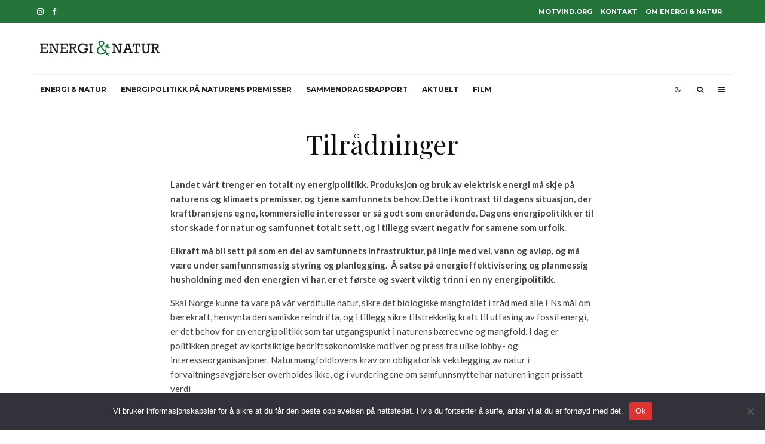

--- FILE ---
content_type: text/html; charset=UTF-8
request_url: https://energiognatur.no/tilradninger/
body_size: 27923
content:
<!DOCTYPE html><html lang="nb-NO"><head><meta charset="UTF-8"><meta name="viewport" content="width=device-width, initial-scale=1"><link rel="profile" href="http://gmpg.org/xfn/11"><meta name="theme-color" content="#000000"><meta name='robots' content='index, follow, max-image-preview:large, max-snippet:-1, max-video-preview:-1' />  <script data-cfasync="false" data-pagespeed-no-defer>window.dataLayerPYS = window.dataLayerPYS || [];</script> <link media="all" href="https://energiognatur.no/wp-content/cache/autoptimize/css/autoptimize_a11117069ea9660891df1fdd78f714d3.css" rel="stylesheet"><title>Tilrådninger - Energi &amp; Natur</title><meta name="description" content="Vi trenger en ny energipolitikk. Produksjon og bruk av elektrisk energi må skje på naturens og klimaets premisser, og tjene samfunnets behov." /><link rel="canonical" href="https://energiognatur.no/tilradninger/" /><meta property="og:locale" content="nb_NO" /><meta property="og:type" content="article" /><meta property="og:title" content="Tilrådninger - Energi &amp; Natur" /><meta property="og:description" content="Vi trenger en ny energipolitikk. Produksjon og bruk av elektrisk energi må skje på naturens og klimaets premisser, og tjene samfunnets behov." /><meta property="og:url" content="https://energiognatur.no/tilradninger/" /><meta property="og:site_name" content="Energi &amp; Natur" /><meta property="article:modified_time" content="2021-07-31T17:27:01+00:00" /><meta name="twitter:card" content="summary_large_image" /><meta name="twitter:label1" content="Ansl. lesetid" /><meta name="twitter:data1" content="22 minutter" /><meta name="twitter:label2" content="Written by" /><meta name="twitter:data2" content="Sveinulf Vågene" /> <script type="application/ld+json" class="yoast-schema-graph">{"@context":"https://schema.org","@graph":[{"@type":"WebPage","@id":"https://energiognatur.no/tilradninger/","url":"https://energiognatur.no/tilradninger/","name":"Tilrådninger - Energi &amp; Natur","isPartOf":{"@id":"https://energiognatur.no/#website"},"datePublished":"2021-07-02T13:00:07+00:00","dateModified":"2021-07-31T17:27:01+00:00","description":"Vi trenger en ny energipolitikk. Produksjon og bruk av elektrisk energi må skje på naturens og klimaets premisser, og tjene samfunnets behov.","breadcrumb":{"@id":"https://energiognatur.no/tilradninger/#breadcrumb"},"inLanguage":"nb-NO","potentialAction":[{"@type":"ReadAction","target":["https://energiognatur.no/tilradninger/"]}]},{"@type":"BreadcrumbList","@id":"https://energiognatur.no/tilradninger/#breadcrumb","itemListElement":[{"@type":"ListItem","position":1,"name":"Hjem","item":"https://energiognatur.no/"},{"@type":"ListItem","position":2,"name":"Tilrådninger"}]},{"@type":"WebSite","@id":"https://energiognatur.no/#website","url":"https://energiognatur.no/","name":"Energi &amp; Natur","description":"","potentialAction":[{"@type":"SearchAction","target":{"@type":"EntryPoint","urlTemplate":"https://energiognatur.no/?s={search_term_string}"},"query-input":{"@type":"PropertyValueSpecification","valueRequired":true,"valueName":"search_term_string"}}],"inLanguage":"nb-NO"}]}</script>  <script type='application/javascript'  id='pys-version-script'>console.log('PixelYourSite Free version 11.1.5.1');</script> <link rel='dns-prefetch' href='//stats.wp.com' /><link rel='dns-prefetch' href='//fonts.googleapis.com' /><link rel="alternate" type="application/rss+xml" title="Energi &amp; Natur &raquo; strøm" href="https://energiognatur.no/feed/" /><link rel="alternate" type="application/rss+xml" title="Energi &amp; Natur &raquo; kommentarstrøm" href="https://energiognatur.no/comments/feed/" /><link rel="alternate" title="oEmbed (JSON)" type="application/json+oembed" href="https://energiognatur.no/wp-json/oembed/1.0/embed?url=https%3A%2F%2Fenergiognatur.no%2Ftilradninger%2F" /><link rel="alternate" title="oEmbed (XML)" type="text/xml+oembed" href="https://energiognatur.no/wp-json/oembed/1.0/embed?url=https%3A%2F%2Fenergiognatur.no%2Ftilradninger%2F&#038;format=xml" /><link rel='stylesheet' id='zeen-fonts-css' href='https://fonts.googleapis.com/css?family=Playfair+Display%3A400%2Citalic%7CLato%3A400%2C700%7CMontserrat%3A400%2C700&#038;subset=latin&#038;display=swap' type='text/css' media='all' /> <script type="text/javascript" id="cookie-notice-front-js-before">var cnArgs = {"ajaxUrl":"https:\/\/energiognatur.no\/wp-admin\/admin-ajax.php","nonce":"9b9f50a7a2","hideEffect":"fade","position":"bottom","onScroll":false,"onScrollOffset":100,"onClick":false,"cookieName":"cookie_notice_accepted","cookieTime":2592000,"cookieTimeRejected":2592000,"globalCookie":false,"redirection":false,"cache":false,"revokeCookies":false,"revokeCookiesOpt":"automatic"};

//# sourceURL=cookie-notice-front-js-before</script> <script type="text/javascript" id="jquery-core-js-extra">var pysFacebookRest = {"restApiUrl":"https://energiognatur.no/wp-json/pys-facebook/v1/event","debug":""};
//# sourceURL=jquery-core-js-extra</script> <script type="text/javascript" src="https://energiognatur.no/wp-includes/js/jquery/jquery.min.js?ver=3.7.1" id="jquery-core-js"></script> <script type="text/javascript" id="login-with-ajax-js-extra">var LWA = {"ajaxurl":"https://energiognatur.no/wp-admin/admin-ajax.php","off":""};
//# sourceURL=login-with-ajax-js-extra</script> <script type="text/javascript" id="pys-js-extra">var pysOptions = {"staticEvents":{"facebook":{"init_event":[{"delay":0,"type":"static","ajaxFire":false,"name":"PageView","pixelIds":["1832726780219141"],"eventID":"4c1c5838-6fcd-4231-b678-392c441f4721","params":{"page_title":"Tilr\u00e5dninger","post_type":"page","post_id":1589,"plugin":"PixelYourSite","user_role":"guest","event_url":"energiognatur.no/tilradninger/"},"e_id":"init_event","ids":[],"hasTimeWindow":false,"timeWindow":0,"woo_order":"","edd_order":""}]}},"dynamicEvents":{"automatic_event_form":{"facebook":{"delay":0,"type":"dyn","name":"Form","pixelIds":["1832726780219141"],"eventID":"97c0a777-ce29-4124-aa30-2f4ca4768016","params":{"page_title":"Tilr\u00e5dninger","post_type":"page","post_id":1589,"plugin":"PixelYourSite","user_role":"guest","event_url":"energiognatur.no/tilradninger/"},"e_id":"automatic_event_form","ids":[],"hasTimeWindow":false,"timeWindow":0,"woo_order":"","edd_order":""},"ga":{"delay":0,"type":"dyn","name":"Form","trackingIds":["G-Y0XQ169DRG"],"eventID":"97c0a777-ce29-4124-aa30-2f4ca4768016","params":{"page_title":"Tilr\u00e5dninger","post_type":"page","post_id":1589,"plugin":"PixelYourSite","user_role":"guest","event_url":"energiognatur.no/tilradninger/"},"e_id":"automatic_event_form","ids":[],"hasTimeWindow":false,"timeWindow":0,"pixelIds":[],"woo_order":"","edd_order":""}},"automatic_event_download":{"facebook":{"delay":0,"type":"dyn","name":"Download","extensions":["","doc","exe","js","pdf","ppt","tgz","zip","xls"],"pixelIds":["1832726780219141"],"eventID":"d541b62e-80c3-4a13-8340-6955ee6ac251","params":{"page_title":"Tilr\u00e5dninger","post_type":"page","post_id":1589,"plugin":"PixelYourSite","user_role":"guest","event_url":"energiognatur.no/tilradninger/"},"e_id":"automatic_event_download","ids":[],"hasTimeWindow":false,"timeWindow":0,"woo_order":"","edd_order":""},"ga":{"delay":0,"type":"dyn","name":"Download","extensions":["","doc","exe","js","pdf","ppt","tgz","zip","xls"],"trackingIds":["G-Y0XQ169DRG"],"eventID":"d541b62e-80c3-4a13-8340-6955ee6ac251","params":{"page_title":"Tilr\u00e5dninger","post_type":"page","post_id":1589,"plugin":"PixelYourSite","user_role":"guest","event_url":"energiognatur.no/tilradninger/"},"e_id":"automatic_event_download","ids":[],"hasTimeWindow":false,"timeWindow":0,"pixelIds":[],"woo_order":"","edd_order":""}},"automatic_event_comment":{"facebook":{"delay":0,"type":"dyn","name":"Comment","pixelIds":["1832726780219141"],"eventID":"4c6b6696-9c53-4b39-bf02-5b4e2880809e","params":{"page_title":"Tilr\u00e5dninger","post_type":"page","post_id":1589,"plugin":"PixelYourSite","user_role":"guest","event_url":"energiognatur.no/tilradninger/"},"e_id":"automatic_event_comment","ids":[],"hasTimeWindow":false,"timeWindow":0,"woo_order":"","edd_order":""},"ga":{"delay":0,"type":"dyn","name":"Comment","trackingIds":["G-Y0XQ169DRG"],"eventID":"4c6b6696-9c53-4b39-bf02-5b4e2880809e","params":{"page_title":"Tilr\u00e5dninger","post_type":"page","post_id":1589,"plugin":"PixelYourSite","user_role":"guest","event_url":"energiognatur.no/tilradninger/"},"e_id":"automatic_event_comment","ids":[],"hasTimeWindow":false,"timeWindow":0,"pixelIds":[],"woo_order":"","edd_order":""}}},"triggerEvents":[],"triggerEventTypes":[],"facebook":{"pixelIds":["1832726780219141"],"advancedMatching":[],"advancedMatchingEnabled":false,"removeMetadata":false,"wooVariableAsSimple":false,"serverApiEnabled":true,"wooCRSendFromServer":false,"send_external_id":null,"enabled_medical":false,"do_not_track_medical_param":["event_url","post_title","page_title","landing_page","content_name","categories","category_name","tags"],"meta_ldu":false},"ga":{"trackingIds":["G-Y0XQ169DRG"],"commentEventEnabled":true,"downloadEnabled":true,"formEventEnabled":true,"crossDomainEnabled":false,"crossDomainAcceptIncoming":false,"crossDomainDomains":[],"isDebugEnabled":[],"serverContainerUrls":{"G-Y0XQ169DRG":{"enable_server_container":"","server_container_url":"","transport_url":""}},"additionalConfig":{"G-Y0XQ169DRG":{"first_party_collection":true}},"disableAdvertisingFeatures":false,"disableAdvertisingPersonalization":false,"wooVariableAsSimple":true,"custom_page_view_event":false},"debug":"","siteUrl":"https://energiognatur.no","ajaxUrl":"https://energiognatur.no/wp-admin/admin-ajax.php","ajax_event":"f8ce115c63","enable_remove_download_url_param":"1","cookie_duration":"7","last_visit_duration":"60","enable_success_send_form":"","ajaxForServerEvent":"1","ajaxForServerStaticEvent":"1","useSendBeacon":"1","send_external_id":"1","external_id_expire":"180","track_cookie_for_subdomains":"1","google_consent_mode":"1","gdpr":{"ajax_enabled":false,"all_disabled_by_api":false,"facebook_disabled_by_api":false,"analytics_disabled_by_api":false,"google_ads_disabled_by_api":false,"pinterest_disabled_by_api":false,"bing_disabled_by_api":false,"reddit_disabled_by_api":false,"externalID_disabled_by_api":false,"facebook_prior_consent_enabled":true,"analytics_prior_consent_enabled":true,"google_ads_prior_consent_enabled":null,"pinterest_prior_consent_enabled":true,"bing_prior_consent_enabled":true,"cookiebot_integration_enabled":false,"cookiebot_facebook_consent_category":"marketing","cookiebot_analytics_consent_category":"statistics","cookiebot_tiktok_consent_category":"marketing","cookiebot_google_ads_consent_category":"marketing","cookiebot_pinterest_consent_category":"marketing","cookiebot_bing_consent_category":"marketing","consent_magic_integration_enabled":false,"real_cookie_banner_integration_enabled":false,"cookie_notice_integration_enabled":false,"cookie_law_info_integration_enabled":false,"analytics_storage":{"enabled":true,"value":"granted","filter":false},"ad_storage":{"enabled":true,"value":"granted","filter":false},"ad_user_data":{"enabled":true,"value":"granted","filter":false},"ad_personalization":{"enabled":true,"value":"granted","filter":false}},"cookie":{"disabled_all_cookie":false,"disabled_start_session_cookie":false,"disabled_advanced_form_data_cookie":false,"disabled_landing_page_cookie":false,"disabled_first_visit_cookie":false,"disabled_trafficsource_cookie":false,"disabled_utmTerms_cookie":false,"disabled_utmId_cookie":false},"tracking_analytics":{"TrafficSource":"direct","TrafficLanding":"undefined","TrafficUtms":[],"TrafficUtmsId":[]},"GATags":{"ga_datalayer_type":"default","ga_datalayer_name":"dataLayerPYS"},"woo":{"enabled":false},"edd":{"enabled":false},"cache_bypass":"1769419464"};
//# sourceURL=pys-js-extra</script> <link rel="https://api.w.org/" href="https://energiognatur.no/wp-json/" /><link rel="alternate" title="JSON" type="application/json" href="https://energiognatur.no/wp-json/wp/v2/pages/1589" /><link rel="EditURI" type="application/rsd+xml" title="RSD" href="https://energiognatur.no/xmlrpc.php?rsd" /><meta name="generator" content="WordPress 6.9" /><link rel='shortlink' href='https://energiognatur.no/?p=1589' /><meta name="facebook-domain-verification" content="iue0duidsora5h1c8okac24je02gsd" /><link rel="preload" type="font/woff2" as="font" href="https://energiognatur.no/wp-content/themes/zeen/assets/css/tipi/tipi.woff2?9oa0lg" crossorigin="anonymous"><link rel="dns-prefetch" href="//fonts.googleapis.com"><link rel="preconnect" href="https://fonts.gstatic.com/" crossorigin="anonymous"><link rel="icon" href="https://energiognatur.no/wp-content/uploads/2021/06/cropped-logo_nettstedsidentitet-32x32.jpg" sizes="32x32" /><link rel="icon" href="https://energiognatur.no/wp-content/uploads/2021/06/cropped-logo_nettstedsidentitet-192x192.jpg" sizes="192x192" /><link rel="apple-touch-icon" href="https://energiognatur.no/wp-content/uploads/2021/06/cropped-logo_nettstedsidentitet-180x180.jpg" /><meta name="msapplication-TileImage" content="https://energiognatur.no/wp-content/uploads/2021/06/cropped-logo_nettstedsidentitet-270x270.jpg" /></head><body class="wp-singular page-template-default page page-id-1589 wp-theme-zeen wp-child-theme-zeen-child cookies-not-set headings-f1 body-f2 sub-f1 quotes-f1 by-f3 wh-f2 block-titles-big block-titles-mid-1 grids-spacing-0 mob-fi-tall excerpt-mob-off skin-light read-more-fade single-sticky-spin site-mob-menu-a-4 site-mob-menu-1 mm-submenu-1 main-menu-logo-1 body-header-style-1 body-hero-m byline-font-2"><div id="page" class="site"><div id="mob-line" class="tipi-m-0"></div><header id="mobhead" class="site-header-block site-mob-header tipi-m-0 site-mob-header-1 site-mob-menu-1 sticky-menu-mob sticky-menu-1 sticky-top site-skin-1 site-img-1"><div class="bg-area header-padding tipi-row tipi-vertical-c"><ul class="menu-left icons-wrap tipi-vertical-c"><li class="menu-icon menu-icon-style-1 menu-icon-search"><a href="#" class="tipi-i-search modal-tr tipi-tip tipi-tip-move" data-title="Søk" data-type="search"></a></li></ul><div class="logo-main-wrap logo-mob-wrap"><div class="logo logo-mobile"><a href="https://energiognatur.no" data-pin-nopin="true"><span class="logo-img"><noscript><img src="https://energiognatur.no/wp-content/uploads/2021/05/energinatur_logo_200px.png" alt="" srcset="https://energiognatur.no/wp-content/uploads/2021/05/energinatur_logo_200px-1.png 2x" data-base-src="https://energiognatur.no/wp-content/uploads/2021/05/energinatur_logo_200px.png" data-alt-src="https://energiognatur.no/wp-content/uploads/2021/05/energinatur_logo_200px_invert.png" data-base-srcset="https://energiognatur.no/wp-content/uploads/2021/05/energinatur_logo_200px-1.png 2x" data-alt-srcset="https://energiognatur.no/wp-content/uploads/2021/05/energinatur_logo_200px_invert.png 2x" width="200" height="26"></noscript><img class="lazyload" src='data:image/svg+xml,%3Csvg%20xmlns=%22http://www.w3.org/2000/svg%22%20viewBox=%220%200%20200%2026%22%3E%3C/svg%3E' data-src="https://energiognatur.no/wp-content/uploads/2021/05/energinatur_logo_200px.png" alt="" data-srcset="https://energiognatur.no/wp-content/uploads/2021/05/energinatur_logo_200px-1.png 2x" data-base-src="https://energiognatur.no/wp-content/uploads/2021/05/energinatur_logo_200px.png" data-alt-src="https://energiognatur.no/wp-content/uploads/2021/05/energinatur_logo_200px_invert.png" data-base-srcset="https://energiognatur.no/wp-content/uploads/2021/05/energinatur_logo_200px-1.png 2x" data-alt-srcset="https://energiognatur.no/wp-content/uploads/2021/05/energinatur_logo_200px_invert.png 2x" width="200" height="26"></span></a></div></div><ul class="menu-right icons-wrap tipi-vertical-c"><li class="menu-icon menu-icon-mobile-slide"><a href="#" class="mob-tr-open" data-target="slide-menu"><i class="tipi-i-menu-mob" aria-hidden="true"></i></a></li></ul><div class="background mask"></div></div></header><div class="site-inner"><div id="secondary-wrap" class="secondary-wrap tipi-xs-0 clearfix font-3 mm-ani-1 secondary-menu-skin-3 secondary-menu-width-1 menu-secondary--flipped"><div class="menu-bg-area"><div class="menu-content-wrap clearfix tipi-vertical-c tipi-row"><nav id="secondary-navigation" class="secondary-navigation rotatable tipi-xs-0"><ul id="menu-secondary" class="menu-secondary horizontal-menu tipi-flex menu-secondary ul-padding row font-3 main-menu-skin-1 mm-skin-1 mm-submenu-1 mm-ani-1"><li id="menu-item-649" class="menu-item menu-item-type-post_type menu-item-object-page dropper drop-it mm-art mm-wrap-2 mm-wrap menu-item-649"><a href="https://energiognatur.no/om_energi_og_natur/">Om Energi &#038; Natur</a></li><li id="menu-item-2097" class="menu-item menu-item-type-post_type menu-item-object-page dropper drop-it mm-art mm-wrap-2 mm-wrap menu-item-2097"><a href="https://energiognatur.no/kontakt/">Kontakt</a></li><li id="menu-item-2286" class="menu-item menu-item-type-custom menu-item-object-custom dropper drop-it mm-art mm-wrap-2 mm-wrap menu-item-2286"><a href="https://motvind.org/">motvind.org</a></li></ul></nav><ul class="horizontal-menu menu-icons ul-padding tipi-vertical-c tipi-flex-r secondary-icons"><li  class="menu-icon menu-icon-style-1 menu-icon-fb"><a href="https://facebook.com/https://www.facebook.com/motvindnorge" data-title="Facebook" class="tipi-i-facebook tipi-tip tipi-tip-move" rel="noopener nofollow" aria-label="Facebook" target="_blank"></a></li><li  class="menu-icon menu-icon-style-1 menu-icon-insta"><a href="https://instagram.com/https://www.instagram.com/motvindnorge/" data-title="Instagram" class="tipi-i-instagram tipi-tip tipi-tip-move" rel="noopener nofollow" aria-label="Instagram" target="_blank"></a></li></ul></div></div></div><header id="masthead" class="site-header-block site-header clearfix site-header-1 header-width-1 header-skin-1 site-img-1 mm-ani-1 mm-skin-1 main-menu-skin-1 main-menu-width-3 logo-only-when-stuck main-menu-l" data-pt-diff="0" data-pb-diff="0"><div class="bg-area"><div class="logo-main-wrap header-padding tipi-vertical-c logo-main-wrap-l tipi-row"><div class="logo logo-main"><a href="https://energiognatur.no" data-pin-nopin="true"><span class="logo-img"><noscript><img src="https://energiognatur.no/wp-content/uploads/2021/05/energinatur_logo_200px.png" alt="" srcset="https://energiognatur.no/wp-content/uploads/2021/05/Energi-natur-Logo_600.png 2x" data-base-src="https://energiognatur.no/wp-content/uploads/2021/05/energinatur_logo_200px.png" data-alt-src="https://energiognatur.no/wp-content/uploads/2021/05/energinatur_logo_200px_invert.png" data-base-srcset="https://energiognatur.no/wp-content/uploads/2021/05/Energi-natur-Logo_600.png 2x" data-alt-srcset="https://energiognatur.no/wp-content/uploads/2021/05/energinatur_logo_600_invert.png 2x" width="200" height="26"></noscript><img class="lazyload" src='data:image/svg+xml,%3Csvg%20xmlns=%22http://www.w3.org/2000/svg%22%20viewBox=%220%200%20200%2026%22%3E%3C/svg%3E' data-src="https://energiognatur.no/wp-content/uploads/2021/05/energinatur_logo_200px.png" alt="" data-srcset="https://energiognatur.no/wp-content/uploads/2021/05/Energi-natur-Logo_600.png 2x" data-base-src="https://energiognatur.no/wp-content/uploads/2021/05/energinatur_logo_200px.png" data-alt-src="https://energiognatur.no/wp-content/uploads/2021/05/energinatur_logo_200px_invert.png" data-base-srcset="https://energiognatur.no/wp-content/uploads/2021/05/Energi-natur-Logo_600.png 2x" data-alt-srcset="https://energiognatur.no/wp-content/uploads/2021/05/energinatur_logo_600_invert.png 2x" width="200" height="26"></span></a></div></div><div class="background mask"></div></div></header><div id="header-line"></div><nav id="site-navigation" class="main-navigation main-navigation-1 tipi-xs-0 clearfix logo-only-when-stuck tipi-row main-menu-skin-1 main-menu-width-1 mm-skin-1 mm-submenu-1 mm-ani-1 main-menu-l sticky-menu-dt sticky-menu sticky-menu-1 sticky-top"><div class="main-navigation-border menu-bg-area"><div class="nav-grid clearfix tipi-row"><div class="tipi-flex sticky-part sticky-p1"><div class="logo-menu-wrap logo-menu-wrap-placeholder"></div><ul id="menu-main-menu" class="menu-main-menu horizontal-menu tipi-flex font-3"><li id="menu-item-2120" class="menu-item menu-item-type-custom menu-item-object-custom menu-item-home dropper drop-it mm-art mm-wrap-2 mm-wrap menu-item-2120"><a href="https://energiognatur.no">Energi &#038; Natur</a></li><li id="menu-item-1856" class="menu-item menu-item-type-post_type menu-item-object-page dropper drop-it mm-art mm-wrap-2 mm-wrap menu-item-1856"><a href="https://energiognatur.no/hovedrapporten/">Energipolitikk på naturens premisser</a></li><li id="menu-item-1857" class="menu-item menu-item-type-post_type menu-item-object-page dropper drop-it mm-art mm-wrap-2 mm-wrap menu-item-1857"><a href="https://energiognatur.no/energipolitikk-pa-naturens-premisser/">Sammendragsrapport</a></li><li id="menu-item-2254" class="menu-item menu-item-type-taxonomy menu-item-object-category dropper drop-it mm-art mm-wrap-11 mm-wrap mm-color mm-sb-left menu-item-2254"><a href="https://energiognatur.no/category/aktuelt/" data-ppp="3" data-tid="3"  data-term="category">Aktuelt</a><div class="menu mm-11 tipi-row" data-mm="11"><div class="menu-wrap menu-wrap-more-10 tipi-flex"><div id="block-wrap-2254" class="block-wrap-native block-wrap block-wrap-61 block-css-2254 block-wrap-classic columns__m--1 elements-design-1 block-skin-0 filter-wrap-2 tipi-box tipi-row ppl-m-3 ppl-s-3 clearfix" data-id="2254" data-base="0"><div class="tipi-row-inner-style clearfix"><div class="tipi-row-inner-box contents sticky--wrap"><div class="block-title-wrap module-block-title clearfix  block-title-1 with-load-more"><div class="block-title-area clearfix"><div class="block-title font-1">Aktuelt</div></div><div class="filters tipi-flex font-2"></div></div><div class="block block-61 tipi-flex preview-review-bot"><article class="tipi-xs-12 elements-location-1 clearfix with-fi ani-base tipi-s-typo stack-1 stack-design-1 separation-border-style loop-0 preview-classic preview__img-shape-l preview-61 img-ani-base img-ani-1 img-color-hover-base img-color-hover-1 elements-design-1 post-2276 post type-post status-publish format-standard has-post-thumbnail hentry category-aktuelt tag-ammoniakk tag-gronn-hydrogen tag-hydrogen" style="--animation-order:0"><div class="preview-mini-wrap clearfix"><div class="mask"><a href="https://energiognatur.no/verdifull-kraft-ma-ikke-sloses-bort-pa-hydrogen/" class="mask-img"><img width="370" height="247" src="https://energiognatur.no/wp-content/uploads/2021/09/2015_09_29-Geitfjellet_Snillfjord-25-1-370x247.jpg" class="attachment-zeen-370-247 size-zeen-370-247 zeen-lazy-load-base zeen-lazy-load-mm wp-post-image" alt="" decoding="async" fetchpriority="high" srcset="https://energiognatur.no/wp-content/uploads/2021/09/2015_09_29-Geitfjellet_Snillfjord-25-1-370x247.jpg 370w, https://energiognatur.no/wp-content/uploads/2021/09/2015_09_29-Geitfjellet_Snillfjord-25-1-360x240.jpg 360w, https://energiognatur.no/wp-content/uploads/2021/09/2015_09_29-Geitfjellet_Snillfjord-25-1-1155x770.jpg 1155w, https://energiognatur.no/wp-content/uploads/2021/09/2015_09_29-Geitfjellet_Snillfjord-25-1-770x513.jpg 770w" sizes="(max-width: 370px) 100vw, 370px" loading="lazy" /></a></div><div class="meta"><div class="title-wrap"><h3 class="title"><a href="https://energiognatur.no/verdifull-kraft-ma-ikke-sloses-bort-pa-hydrogen/">Verdifull kraft må ikke sløses bort på hydrogen</a></h3></div></div></div></article><article class="tipi-xs-12 elements-location-1 clearfix with-fi ani-base tipi-s-typo stack-1 stack-design-1 separation-border-style loop-1 preview-classic preview__img-shape-l preview-61 img-ani-base img-ani-1 img-color-hover-base img-color-hover-1 elements-design-1 post-2265 post type-post status-publish format-standard has-post-thumbnail hentry category-aktuelt tag-lovbrudd tag-nve tag-pbl tag-plan-og-bygningsloven tag-planareal tag-vindkraft" style="--animation-order:1"><div class="preview-mini-wrap clearfix"><div class="mask"><a href="https://energiognatur.no/omfattende-ulovlig-nedbygging-av-natur/" class="mask-img"><noscript><img width="370" height="247" src="https://energiognatur.no/wp-content/uploads/2021/09/IMG_3750-370x247.jpg" class="attachment-zeen-370-247 size-zeen-370-247 zeen-lazy-load-base zeen-lazy-load-mm wp-post-image" alt="" decoding="async" srcset="https://energiognatur.no/wp-content/uploads/2021/09/IMG_3750-370x247.jpg 370w, https://energiognatur.no/wp-content/uploads/2021/09/IMG_3750-360x240.jpg 360w, https://energiognatur.no/wp-content/uploads/2021/09/IMG_3750-1155x770.jpg 1155w, https://energiognatur.no/wp-content/uploads/2021/09/IMG_3750-770x513.jpg 770w" sizes="(max-width: 370px) 100vw, 370px" loading="lazy" /></noscript><img width="370" height="247" src='data:image/svg+xml,%3Csvg%20xmlns=%22http://www.w3.org/2000/svg%22%20viewBox=%220%200%20370%20247%22%3E%3C/svg%3E' data-src="https://energiognatur.no/wp-content/uploads/2021/09/IMG_3750-370x247.jpg" class="lazyload attachment-zeen-370-247 size-zeen-370-247 zeen-lazy-load-base zeen-lazy-load-mm wp-post-image" alt="" decoding="async" data-srcset="https://energiognatur.no/wp-content/uploads/2021/09/IMG_3750-370x247.jpg 370w, https://energiognatur.no/wp-content/uploads/2021/09/IMG_3750-360x240.jpg 360w, https://energiognatur.no/wp-content/uploads/2021/09/IMG_3750-1155x770.jpg 1155w, https://energiognatur.no/wp-content/uploads/2021/09/IMG_3750-770x513.jpg 770w" data-sizes="(max-width: 370px) 100vw, 370px" loading="lazy" /></a></div><div class="meta"><div class="title-wrap"><h3 class="title"><a href="https://energiognatur.no/omfattende-ulovlig-nedbygging-av-natur/">Omfattende ulovlig nedbygging av natur</a></h3></div></div></div></article><article class="tipi-xs-12 elements-location-1 clearfix with-fi ani-base tipi-s-typo stack-1 stack-design-1 separation-border-style loop-2 preview-classic preview__img-shape-l preview-61 img-ani-base img-ani-1 img-color-hover-base img-color-hover-1 elements-design-1 post-2164 post type-post status-publish format-standard has-post-thumbnail hentry category-aktuelt tag-enok tag-nve tag-sintef tag-statnett" style="--animation-order:2"><div class="preview-mini-wrap clearfix"><div class="mask"><a href="https://energiognatur.no/enok-tiltak-kan-gjore-vindkraft-overflodig/" class="mask-img"><noscript><img width="370" height="247" src="https://energiognatur.no/wp-content/uploads/2021/09/2020-05-31-Bjerkreimsklynga-131-370x247.jpg" class="attachment-zeen-370-247 size-zeen-370-247 zeen-lazy-load-base zeen-lazy-load-mm wp-post-image" alt="" decoding="async" srcset="https://energiognatur.no/wp-content/uploads/2021/09/2020-05-31-Bjerkreimsklynga-131-370x247.jpg 370w, https://energiognatur.no/wp-content/uploads/2021/09/2020-05-31-Bjerkreimsklynga-131-300x200.jpg 300w, https://energiognatur.no/wp-content/uploads/2021/09/2020-05-31-Bjerkreimsklynga-131-1024x683.jpg 1024w, https://energiognatur.no/wp-content/uploads/2021/09/2020-05-31-Bjerkreimsklynga-131-770x513.jpg 770w, https://energiognatur.no/wp-content/uploads/2021/09/2020-05-31-Bjerkreimsklynga-131-1536x1024.jpg 1536w, https://energiognatur.no/wp-content/uploads/2021/09/2020-05-31-Bjerkreimsklynga-131-2048x1365.jpg 2048w, https://energiognatur.no/wp-content/uploads/2021/09/2020-05-31-Bjerkreimsklynga-131-360x240.jpg 360w, https://energiognatur.no/wp-content/uploads/2021/09/2020-05-31-Bjerkreimsklynga-131-500x333.jpg 500w, https://energiognatur.no/wp-content/uploads/2021/09/2020-05-31-Bjerkreimsklynga-131-1155x770.jpg 1155w, https://energiognatur.no/wp-content/uploads/2021/09/2020-05-31-Bjerkreimsklynga-131-293x195.jpg 293w, https://energiognatur.no/wp-content/uploads/2021/09/2020-05-31-Bjerkreimsklynga-131-1400x933.jpg 1400w" sizes="(max-width: 370px) 100vw, 370px" loading="lazy" /></noscript><img width="370" height="247" src='data:image/svg+xml,%3Csvg%20xmlns=%22http://www.w3.org/2000/svg%22%20viewBox=%220%200%20370%20247%22%3E%3C/svg%3E' data-src="https://energiognatur.no/wp-content/uploads/2021/09/2020-05-31-Bjerkreimsklynga-131-370x247.jpg" class="lazyload attachment-zeen-370-247 size-zeen-370-247 zeen-lazy-load-base zeen-lazy-load-mm wp-post-image" alt="" decoding="async" data-srcset="https://energiognatur.no/wp-content/uploads/2021/09/2020-05-31-Bjerkreimsklynga-131-370x247.jpg 370w, https://energiognatur.no/wp-content/uploads/2021/09/2020-05-31-Bjerkreimsklynga-131-300x200.jpg 300w, https://energiognatur.no/wp-content/uploads/2021/09/2020-05-31-Bjerkreimsklynga-131-1024x683.jpg 1024w, https://energiognatur.no/wp-content/uploads/2021/09/2020-05-31-Bjerkreimsklynga-131-770x513.jpg 770w, https://energiognatur.no/wp-content/uploads/2021/09/2020-05-31-Bjerkreimsklynga-131-1536x1024.jpg 1536w, https://energiognatur.no/wp-content/uploads/2021/09/2020-05-31-Bjerkreimsklynga-131-2048x1365.jpg 2048w, https://energiognatur.no/wp-content/uploads/2021/09/2020-05-31-Bjerkreimsklynga-131-360x240.jpg 360w, https://energiognatur.no/wp-content/uploads/2021/09/2020-05-31-Bjerkreimsklynga-131-500x333.jpg 500w, https://energiognatur.no/wp-content/uploads/2021/09/2020-05-31-Bjerkreimsklynga-131-1155x770.jpg 1155w, https://energiognatur.no/wp-content/uploads/2021/09/2020-05-31-Bjerkreimsklynga-131-293x195.jpg 293w, https://energiognatur.no/wp-content/uploads/2021/09/2020-05-31-Bjerkreimsklynga-131-1400x933.jpg 1400w" data-sizes="(max-width: 370px) 100vw, 370px" loading="lazy" /></a></div><div class="meta"><div class="title-wrap"><h3 class="title"><a href="https://energiognatur.no/enok-tiltak-kan-gjore-vindkraft-overflodig/">Enøk-tiltak kan gjøre vindkraft overflødig</a></h3></div></div></div></article></div></div></div></div></div></div></li><li id="menu-item-2228" class="menu-item menu-item-type-taxonomy menu-item-object-category dropper drop-it mm-art mm-wrap-11 mm-wrap mm-color mm-sb-left menu-item-2228"><a href="https://energiognatur.no/category/film/" data-ppp="3" data-tid="163"  data-term="category">Film</a><div class="menu mm-11 tipi-row" data-mm="11"><div class="menu-wrap menu-wrap-more-10 tipi-flex"><div id="block-wrap-2228" class="block-wrap-native block-wrap block-wrap-61 block-css-2228 block-wrap-classic columns__m--1 elements-design-1 block-skin-0 filter-wrap-2 tipi-box tipi-row ppl-m-3 ppl-s-3 clearfix" data-id="2228" data-base="0"><div class="tipi-row-inner-style clearfix"><div class="tipi-row-inner-box contents sticky--wrap"><div class="block-title-wrap module-block-title clearfix  block-title-1 with-load-more"><div class="block-title-area clearfix"><div class="block-title font-1">Film</div></div><div class="filters tipi-flex font-2"><div class="load-more-wrap load-more-size-2 load-more-wrap-2"> <a href="#" data-id="2228" class="tipi-arrow tipi-arrow-s tipi-arrow-l block-loader block-more block-more-1 no-more" data-dir="1"><i class="tipi-i-angle-left" aria-hidden="true"></i></a> <a href="#" data-id="2228" class="tipi-arrow tipi-arrow-s tipi-arrow-r block-loader block-more block-more-2" data-dir="2"><i class="tipi-i-angle-right" aria-hidden="true"></i></a></div></div></div><div class="block block-61 tipi-flex preview-review-bot"><article class="tipi-xs-12 elements-location-1 clearfix with-fi ani-base tipi-s-typo stack-1 stack-design-1 separation-border-style loop-0 preview-classic preview__img-shape-l preview-61 img-ani-base img-ani-1 img-color-hover-base img-color-hover-1 elements-design-1 post-2224 post type-post status-publish format-video has-post-thumbnail hentry category-film tag-moller-og-avmakt tag-naturfilmkanalen tag-okonomibloffen post_format-post-format-video" style="--animation-order:0"><div class="preview-mini-wrap clearfix"><div class="mask"><a href="https://energiognatur.no/okonomibloffen/" class="mask-img"><noscript><img width="370" height="247" src="https://energiognatur.no/wp-content/uploads/2021/08/MoA_Okonomibloffen-370x247.jpg" class="attachment-zeen-370-247 size-zeen-370-247 zeen-lazy-load-base zeen-lazy-load-mm wp-post-image" alt="" decoding="async" srcset="https://energiognatur.no/wp-content/uploads/2021/08/MoA_Okonomibloffen-370x247.jpg 370w, https://energiognatur.no/wp-content/uploads/2021/08/MoA_Okonomibloffen-360x240.jpg 360w, https://energiognatur.no/wp-content/uploads/2021/08/MoA_Okonomibloffen-1155x770.jpg 1155w, https://energiognatur.no/wp-content/uploads/2021/08/MoA_Okonomibloffen-770x513.jpg 770w" sizes="(max-width: 370px) 100vw, 370px" loading="lazy" /></noscript><img width="370" height="247" src='data:image/svg+xml,%3Csvg%20xmlns=%22http://www.w3.org/2000/svg%22%20viewBox=%220%200%20370%20247%22%3E%3C/svg%3E' data-src="https://energiognatur.no/wp-content/uploads/2021/08/MoA_Okonomibloffen-370x247.jpg" class="lazyload attachment-zeen-370-247 size-zeen-370-247 zeen-lazy-load-base zeen-lazy-load-mm wp-post-image" alt="" decoding="async" data-srcset="https://energiognatur.no/wp-content/uploads/2021/08/MoA_Okonomibloffen-370x247.jpg 370w, https://energiognatur.no/wp-content/uploads/2021/08/MoA_Okonomibloffen-360x240.jpg 360w, https://energiognatur.no/wp-content/uploads/2021/08/MoA_Okonomibloffen-1155x770.jpg 1155w, https://energiognatur.no/wp-content/uploads/2021/08/MoA_Okonomibloffen-770x513.jpg 770w" data-sizes="(max-width: 370px) 100vw, 370px" loading="lazy" /></a> <a href="https://www.youtube-nocookie.com/embed/8MrToabuosM?autoplay=1&#038;rel=0&#038;showinfo=0&#038;modestbranding=1" class="tipi-all-c media-icon  media-tr icon-1 icon-base-1 icon-size-m" data-type="frame" data-format="video" data-title="" data-duration=""data-pid="2224" data-target="hero-wrap" data-source="ext" data-src="https://www.youtube-nocookie.com/embed/8MrToabuosM?autoplay=1&#038;rel=0&#038;showinfo=0&#038;modestbranding=1"> <i class="tipi-i-play_arrow" aria-hidden="true"></i><span class="icon-bg"></span></a></div><div class="meta"><div class="title-wrap"><h3 class="title"><a href="https://energiognatur.no/okonomibloffen/">Økonomibløffen</a></h3></div></div></div></article><article class="tipi-xs-12 elements-location-1 clearfix with-fi ani-base tipi-s-typo stack-1 stack-design-1 separation-border-style loop-1 preview-classic preview__img-shape-l preview-61 img-ani-base img-ani-1 img-color-hover-base img-color-hover-1 elements-design-1 post-2213 post type-post status-publish format-video has-post-thumbnail hentry category-film tag-marius-holm tag-moller-og-avmakt tag-naturfilmkanalen tag-zero post_format-post-format-video" style="--animation-order:1"><div class="preview-mini-wrap clearfix"><div class="mask"><a href="https://energiognatur.no/zeros-logner/" class="mask-img"><noscript><img width="370" height="247" src="https://energiognatur.no/wp-content/uploads/2021/08/MoA_ZEROs_logner-370x247.jpg" class="attachment-zeen-370-247 size-zeen-370-247 zeen-lazy-load-base zeen-lazy-load-mm wp-post-image" alt="" decoding="async" srcset="https://energiognatur.no/wp-content/uploads/2021/08/MoA_ZEROs_logner-370x247.jpg 370w, https://energiognatur.no/wp-content/uploads/2021/08/MoA_ZEROs_logner-360x240.jpg 360w, https://energiognatur.no/wp-content/uploads/2021/08/MoA_ZEROs_logner-1155x770.jpg 1155w, https://energiognatur.no/wp-content/uploads/2021/08/MoA_ZEROs_logner-770x513.jpg 770w" sizes="(max-width: 370px) 100vw, 370px" loading="lazy" /></noscript><img width="370" height="247" src='data:image/svg+xml,%3Csvg%20xmlns=%22http://www.w3.org/2000/svg%22%20viewBox=%220%200%20370%20247%22%3E%3C/svg%3E' data-src="https://energiognatur.no/wp-content/uploads/2021/08/MoA_ZEROs_logner-370x247.jpg" class="lazyload attachment-zeen-370-247 size-zeen-370-247 zeen-lazy-load-base zeen-lazy-load-mm wp-post-image" alt="" decoding="async" data-srcset="https://energiognatur.no/wp-content/uploads/2021/08/MoA_ZEROs_logner-370x247.jpg 370w, https://energiognatur.no/wp-content/uploads/2021/08/MoA_ZEROs_logner-360x240.jpg 360w, https://energiognatur.no/wp-content/uploads/2021/08/MoA_ZEROs_logner-1155x770.jpg 1155w, https://energiognatur.no/wp-content/uploads/2021/08/MoA_ZEROs_logner-770x513.jpg 770w" data-sizes="(max-width: 370px) 100vw, 370px" loading="lazy" /></a> <a href="https://www.youtube-nocookie.com/embed/TFZwy5oVv6Q?autoplay=1&#038;rel=0&#038;showinfo=0&#038;modestbranding=1" class="tipi-all-c media-icon  media-tr icon-1 icon-base-1 icon-size-m" data-type="frame" data-format="video" data-title="" data-duration=""data-pid="2213" data-target="hero-wrap" data-source="ext" data-src="https://www.youtube-nocookie.com/embed/TFZwy5oVv6Q?autoplay=1&#038;rel=0&#038;showinfo=0&#038;modestbranding=1"> <i class="tipi-i-play_arrow" aria-hidden="true"></i><span class="icon-bg"></span></a></div><div class="meta"><div class="title-wrap"><h3 class="title"><a href="https://energiognatur.no/zeros-logner/">ZEROs løgner</a></h3></div></div></div></article><article class="tipi-xs-12 elements-location-1 clearfix with-fi ani-base tipi-s-typo stack-1 stack-design-1 separation-border-style loop-2 preview-classic preview__img-shape-l preview-61 img-ani-base img-ani-1 img-color-hover-base img-color-hover-1 elements-design-1 post-2209 post type-post status-publish format-video has-post-thumbnail hentry category-film tag-folkesviket tag-moller-og-avmakt tag-naturfilmkanalen post_format-post-format-video" style="--animation-order:2"><div class="preview-mini-wrap clearfix"><div class="mask"><a href="https://energiognatur.no/folkesviket/" class="mask-img"><noscript><img width="370" height="247" src="https://energiognatur.no/wp-content/uploads/2021/08/MoA_Folkesviket-370x247.jpg" class="attachment-zeen-370-247 size-zeen-370-247 zeen-lazy-load-base zeen-lazy-load-mm wp-post-image" alt="" decoding="async" srcset="https://energiognatur.no/wp-content/uploads/2021/08/MoA_Folkesviket-370x247.jpg 370w, https://energiognatur.no/wp-content/uploads/2021/08/MoA_Folkesviket-360x240.jpg 360w, https://energiognatur.no/wp-content/uploads/2021/08/MoA_Folkesviket-1155x770.jpg 1155w, https://energiognatur.no/wp-content/uploads/2021/08/MoA_Folkesviket-770x513.jpg 770w" sizes="(max-width: 370px) 100vw, 370px" loading="lazy" /></noscript><img width="370" height="247" src='data:image/svg+xml,%3Csvg%20xmlns=%22http://www.w3.org/2000/svg%22%20viewBox=%220%200%20370%20247%22%3E%3C/svg%3E' data-src="https://energiognatur.no/wp-content/uploads/2021/08/MoA_Folkesviket-370x247.jpg" class="lazyload attachment-zeen-370-247 size-zeen-370-247 zeen-lazy-load-base zeen-lazy-load-mm wp-post-image" alt="" decoding="async" data-srcset="https://energiognatur.no/wp-content/uploads/2021/08/MoA_Folkesviket-370x247.jpg 370w, https://energiognatur.no/wp-content/uploads/2021/08/MoA_Folkesviket-360x240.jpg 360w, https://energiognatur.no/wp-content/uploads/2021/08/MoA_Folkesviket-1155x770.jpg 1155w, https://energiognatur.no/wp-content/uploads/2021/08/MoA_Folkesviket-770x513.jpg 770w" data-sizes="(max-width: 370px) 100vw, 370px" loading="lazy" /></a> <a href="https://www.youtube-nocookie.com/embed/stiXwtuOU4w?autoplay=1&#038;rel=0&#038;showinfo=0&#038;modestbranding=1" class="tipi-all-c media-icon  media-tr icon-1 icon-base-1 icon-size-m" data-type="frame" data-format="video" data-title="" data-duration=""data-pid="2209" data-target="hero-wrap" data-source="ext" data-src="https://www.youtube-nocookie.com/embed/stiXwtuOU4w?autoplay=1&#038;rel=0&#038;showinfo=0&#038;modestbranding=1"> <i class="tipi-i-play_arrow" aria-hidden="true"></i><span class="icon-bg"></span></a></div><div class="meta"><div class="title-wrap"><h3 class="title"><a href="https://energiognatur.no/folkesviket/">Folkesviket</a></h3></div></div></div></article></div></div></div></div></div></div></li></ul><ul class="horizontal-menu font-3 menu-icons tipi-flex-eq-height"><li class="menu-icon menu-icon-style-1 menu-icon-mode"> <a href="#" class="mode__wrap"> <span class="mode__inner__wrap tipi-vertical-c tipi-tip tipi-tip-move" data-title="Lesemodus"> <i class="tipi-i-sun tipi-all-c"></i> <i class="tipi-i-moon tipi-all-c"></i> </span> </a></li><li class="menu-icon menu-icon-style-1 menu-icon-search"><a href="#" class="tipi-i-search modal-tr tipi-tip tipi-tip-move" data-title="Søk" data-type="search"></a></li><li class="menu-icon menu-icon-slide"><a href="#" class="tipi-i-menu slide-menu-tr-open" data-target="slide"></a></li></ul></div></div></div></nav><div id="content" class="site-content clearfix"><div id="primary" class="content-area"><div id="page-wrap" class="post-wrap clearfix article-layout-skin-1 title-beneath-c hero-m sidebar-off align-pull align-fade-up align-fs align-fs-center hero-fi-off post-1589 page type-page status-publish hentry"><div class="meta-wrap hero-meta tipi-m-typo elements-design-1 clearfix tipi-row content-bg"><div class="meta meta-no-sub"><div class="title-wrap"><h1 class="entry-title title flipboard-title">Tilrådninger</h1></div></div></div><div id="contents-wrap" class="single-content contents-wrap clearfix article-layout-36 tipi-row content-bg "><div class="tipi-cols clearfix sticky--wrap"><main class="site-main tipi-xs-12 main-block-wrap block-wrap tipi-col clearfix tipi-l-8"><article><div class="entry-content-wrap clearfix"><div class="entry-content body-color clearfix link-color-wrap"><p><strong>Landet vårt trenger en totalt ny energipolitikk. Produksjon og bruk av elektrisk energi må skje på naturens og klimaets premisser, og tjene samfunnets behov. Dette i kontrast til dagens situasjon, der kraftbransjens egne, kommersielle interesser er så godt som enerådende. Dagens energipolitikk er til stor skade for natur og samfunnet totalt sett, og i tillegg svært negativ for samene som urfolk.</strong></p><p><strong>Elkraft må bli sett på som en del av samfunnets infrastruktur, på linje med vei, vann og avløp, og må være under samfunnsmessig styring og planlegging.  Å satse på energieffektivisering og planmessig husholdning med den energien vi har, er et første og svært viktig trinn i en ny energipolitikk.</strong></p><p>Skal Norge kunne ta vare på vår verdifulle natur, sikre det biologiske mangfoldet i tråd med alle FNs mål om bærekraft, hensynta den samiske reindrifta, og i tillegg sikre tilstrekkelig kraft til utfasing av fossil energi, er det behov for en energipolitikk som tar utgangspunkt i naturens bæreevne og mangfold. I dag er politikken preget av kortsiktige bedriftsøkonomiske motiver og press fra ulike lobby- og interesseorganisasjoner. Naturmangfoldlovens krav om obligatorisk vektlegging av natur i forvaltningsavgjørelser overholdes ikke, og i vurderingene om samfunnsnytte har naturen ingen prissatt verdi</p><p>Det er derfor behov for en åpen, offentlig og verdibasert debatt om energi som en grunnleggende samfunnsmessig ressurs, sett opp mot våre naturverdier. </p><p>Denne energiutredninga viser at det er fullt mulig – med den energien vi har i dag – ikke bare å fase ut fossil energi, men også å sikre kraft til nødvendig endring av samfunnet og til utvikling av industrien. Hovedelementene for gjennomføringen er energieffektivisering og fornuftig husholdning.</p><p>Eksport av kraft som ubehandlet råvare, er ikke en fornuftig vei å gå og vil heller ikke kunne erstatte arbeidsplasser som går tapt når olje- og gassperioden tar slutt. Det er naivt å satse på eksport av kraft som løsning når vi heller burde brukt den til mer verdiøkende industriproduksjon her hjemme.  </p><p>Vilkåret for å oppnå energieffektivisering, fornuftig bruk av energiressursene og vern av naturen, er at det blir gjennomført tilstrekkelig gode tiltak. Det legges med dette fram et sett med tilrådinger om tiltak som kan sikre frigjøring av energi (energieffektivisering) og ny energi, tilstrekkelig til å oppnå de overordnede målsettingene, uten bygging av ny vind- og vannkraft.</p><p class="has-medium-font-size">Vil du lese tilrådningene som PDF? Trykk <a href="https://energiognatur.no/wp-content/uploads/2021/07/kp8_energinatur_tilra%CC%8Adninger.pdf" target="_blank" rel="noreferrer noopener">her</a>.</p><hr class="wp-block-separator has-text-color has-background has-cyan-bluish-gray-background-color has-cyan-bluish-gray-color is-style-wide"><div id="wpj-jtoc" class="wpj-jtoc wpj-jtoc--main --jtoc-the-content --jtoc-theme-original --jtoc-title-align-left --jtoc-toggle-icon-std --jtoc-toggle-position-left --jtoc-has-custom-styles --jtoc-is-folded" ><div class="wpj-jtoc--toc " ><div class="wpj-jtoc--header"><div class="wpj-jtoc--header-main"><div class="wpj-jtoc--title"> <span class="wpj-jtoc--title-label">Innhold</span></div><div class="wpj-jtoc--toggle-wrap"><div class="wpj-jtoc--toggle-icon"><div class="wpj-jtoc--toggle-opened"><i class="gg-math-minus"></i></div><div class="wpj-jtoc--toggle-closed"><i class="gg-math-plus"></i></div></div></div></div></div><div class="wpj-jtoc--body"><nav class="wpj-jtoc--nav"><ol class="wpj-jtoc--items"><li class="wpj-jtoc--item --jtoc-h2"><div class="wpj-jtoc--item-content" data-depth="2"> <a href="#1-tiltak-for-energieffektivisering" title="1. Tiltak for energieffektivisering" data-numeration="1" >1. Tiltak for energieffektivisering</a></div><ol class="wpj-jtoc--items"><li class="wpj-jtoc--item --jtoc-h3"><div class="wpj-jtoc--item-content" data-depth="3"> <a href="#11-revitalisere-enova-som-en-institusjon-som-har-tiltak-for-redusert-energibruk-energieffektivisering-som-viktigste-arbeidsomrade" title="1.1: Revitalisere Enova som en institusjon som har tiltak for redusert energibruk/energieffektivisering som viktigste arbeidsområde" data-numeration="1.1" >1.1: Revitalisere Enova som en institusjon som har tiltak for redusert energibruk/energieffektivisering som viktigste arbeidsområde</a></div></li><li class="wpj-jtoc--item --jtoc-h3"><div class="wpj-jtoc--item-content" data-depth="3"> <a href="#12-innfore-energisparesertifikat-hvite-sertifikat" title="1.2: Innføre energisparesertifikat/hvite sertifikat" data-numeration="1.2" >1.2: Innføre energisparesertifikat/hvite sertifikat</a></div></li><li class="wpj-jtoc--item --jtoc-h3"><div class="wpj-jtoc--item-content" data-depth="3"> <a href="#13-stille-krav-i-offentlige-anbud-om-at-leverandorer-skal-vaere-sertifiserte-etter-norsk-standard-for-energiledelse-i-hele-leveringskjeden-ns-en-iso-50001" title="1.3: Stille krav i offentlige anbud om at leverandører skal være sertifiserte etter Norsk standard for energiledelse i hele leveringskjeden. (NS-EN ISO 50001)" data-numeration="1.3" >1.3: Stille krav i offentlige anbud om at leverandører skal være sertifiserte etter Norsk standard for energiledelse i hele leveringskjeden. (NS-EN ISO 50001)</a></div></li></ol></li><li class="wpj-jtoc--item --jtoc-h2"><div class="wpj-jtoc--item-content" data-depth="2"> <a href="#2-god-energihusholdning" title="2: God energihusholdning" data-numeration="2" >2: God energihusholdning</a></div><ol class="wpj-jtoc--items"><li class="wpj-jtoc--item --jtoc-h3"><div class="wpj-jtoc--item-content" data-depth="3"> <a href="#21-ikke-elektrifisere-sokkelen-fra-land" title="2.1: Ikke elektrifisere sokkelen fra land" data-numeration="2.1" >2.1: Ikke elektrifisere sokkelen fra land</a></div></li><li class="wpj-jtoc--item --jtoc-h3"><div class="wpj-jtoc--item-content" data-depth="3"> <a href="#22-revurdere-satsingen-pa-hydrogensamfunnet-still-krav-om-biogass-pa-lange-fergestrekninger-i-stedet-for-hydrogen" title="2.2: Revurdere satsingen på «hydrogensamfunnet» – Still krav om biogass på lange fergestrekninger, i stedet for hydrogen" data-numeration="2.2" >2.2: Revurdere satsingen på «hydrogensamfunnet» – Still krav om biogass på lange fergestrekninger, i stedet for hydrogen</a></div></li><li class="wpj-jtoc--item --jtoc-h3"><div class="wpj-jtoc--item-content" data-depth="3"> <a href="#23-innfore-full-elavgift-for-alle-datasentre" title="2.3: Innføre full elavgift for alle datasentre" data-numeration="2.3" >2.3: Innføre full elavgift for alle datasentre</a></div></li></ol></li><li class="wpj-jtoc--item --jtoc-h2"><div class="wpj-jtoc--item-content" data-depth="2"> <a href="#3-energiproduksjon" title="3: Energiproduksjon" data-numeration="3" >3: Energiproduksjon</a></div><ol class="wpj-jtoc--items"><li class="wpj-jtoc--item --jtoc-h3"><div class="wpj-jtoc--item-content" data-depth="3"> <a href="#31-tiltak-som-gjor-det-lonnsomt-a-gjennomfore-oppgradering-av-gamle-vannkraftverk" title="3.1: Tiltak som gjør det lønnsomt å gjennomføre oppgradering av gamle vannkraftverk" data-numeration="3.1" >3.1: Tiltak som gjør det lønnsomt å gjennomføre oppgradering av gamle vannkraftverk</a></div></li><li class="wpj-jtoc--item --jtoc-h3"><div class="wpj-jtoc--item-content" data-depth="3"> <a href="#32-tiltak-for-a-oppna-10-twh-arsproduksjon-av-biogass-innen-2030-basert-pa-avfallsressurser" title="3.2: Tiltak for å oppnå 10 TWh årsproduksjon av biogass innen 2030, basert på avfallsressurser " data-numeration="3.2" >3.2: Tiltak for å oppnå 10 TWh årsproduksjon av biogass innen 2030, basert på avfallsressurser </a></div></li><li class="wpj-jtoc--item --jtoc-h3"><div class="wpj-jtoc--item-content" data-depth="3"> <a href="#33-krav-til-energigjenvinning-av-spillvarme-fra-alle-typer-industri-og-kraftbruk" title="3.3: Krav til energigjenvinning av spillvarme fra alle typer industri og kraftbruk" data-numeration="3.3" >3.3: Krav til energigjenvinning av spillvarme fra alle typer industri og kraftbruk</a></div></li><li class="wpj-jtoc--item --jtoc-h3"><div class="wpj-jtoc--item-content" data-depth="3"> <a href="#34-prissetting-av-fjernvarme-ma-bidra-til-at-utbygd-fjernvarme-blir-utnyttet-best-mulig" title="3.4: Prissetting av fjernvarme må bidra til at utbygd fjernvarme blir utnyttet best mulig" data-numeration="3.4" >3.4: Prissetting av fjernvarme må bidra til at utbygd fjernvarme blir utnyttet best mulig</a></div></li><li class="wpj-jtoc--item --jtoc-h3"><div class="wpj-jtoc--item-content" data-depth="3"> <a href="#35-bedre-tilrettelegging-og-regulering-for-solceller-pa-bygg" title="3.5: Bedre tilrettelegging og regulering for solceller på bygg" data-numeration="3.5" >3.5: Bedre tilrettelegging og regulering for solceller på bygg</a></div></li></ol></li><li class="wpj-jtoc--item --jtoc-h2"><div class="wpj-jtoc--item-content" data-depth="2"> <a href="#4-miljomessige-og-okonomiske-tiltak" title="4: Miljømessige og økonomiske tiltak" data-numeration="4" >4: Miljømessige og økonomiske tiltak</a></div><ol class="wpj-jtoc--items"><li class="wpj-jtoc--item --jtoc-h3"><div class="wpj-jtoc--item-content" data-depth="3"> <a href="#41-stans-utbygging-av-vindkraft-pa-land-og-forbered-nedlegging-av-anlegg-nar-konsesjonstida-gar-ut-anlegg-med-konsesjon-som-er-i-strid-med-lovgivningens-krav-ma-bli-lagt-ned-sa-snart-som-mulig" title="4.1: Stans utbygging av vindkraft på land, og forbered nedlegging av anlegg når konsesjonstida går ut. Anlegg med «konsesjon som er i strid med lovgivningens krav», må bli lagt ned så snart som mulig" data-numeration="4.1" >4.1: Stans utbygging av vindkraft på land, og forbered nedlegging av anlegg når konsesjonstida går ut. Anlegg med «konsesjon som er i strid med lovgivningens krav», må bli lagt ned så snart som mulig</a></div></li><li class="wpj-jtoc--item --jtoc-h3"><div class="wpj-jtoc--item-content" data-depth="3"> <a href="#42-ingen-nye-konsesjoner-i-samiske-reindriftsomrader" title="4.2: Ingen nye konsesjoner i samiske reindriftsområder" data-numeration="4.2" >4.2: Ingen nye konsesjoner i samiske reindriftsområder</a></div></li><li class="wpj-jtoc--item --jtoc-h3"><div class="wpj-jtoc--item-content" data-depth="3"> <a href="#43-innfor-gebyr-for-nedbygging-av-natur-ogsa-for-konsesjoner-som-er-gitt" title="4.3: Innfør gebyr for nedbygging av natur, også for konsesjoner som er gitt" data-numeration="4.3" >4.3: Innfør gebyr for nedbygging av natur, også for konsesjoner som er gitt</a></div></li><li class="wpj-jtoc--item --jtoc-h3"><div class="wpj-jtoc--item-content" data-depth="3"> <a href="#44-innfor-avstandsbegrensning-pa-2-km-eller-10-x-turbinhoyde-mellom-bolig-og-vindkraftanlegg-ogsa-for-konsesjoner-som-er-gitt" title="4.4: Innfør avstandsbegrensning på 2 km, eller 10 x turbinhøyde mellom bolig og vindkraftanlegg, også for konsesjoner som er gitt" data-numeration="4.4" >4.4: Innfør avstandsbegrensning på 2 km, eller 10 x turbinhøyde mellom bolig og vindkraftanlegg, også for konsesjoner som er gitt</a></div></li><li class="wpj-jtoc--item --jtoc-h3"><div class="wpj-jtoc--item-content" data-depth="3"> <a href="#45-skjerpet-kontroll-og-tiltak-mot-bruk-av-skatteparadiser-for-vindkraftanlegg" title="4.5: Skjerpet kontroll og tiltak mot bruk av skatteparadiser for vindkraftanlegg" data-numeration="4.5" >4.5: Skjerpet kontroll og tiltak mot bruk av skatteparadiser for vindkraftanlegg</a></div></li><li class="wpj-jtoc--item --jtoc-h3"><div class="wpj-jtoc--item-content" data-depth="3"> <a href="#46-etablere-en-miljoklagenemnd-som-gjor-det-okonomisk-mulig-a-prove-miljosporsmal-juridisk" title="4.6: Etablere en miljøklagenemnd som gjør det økonomisk mulig å prøve miljøspørsmål juridisk" data-numeration="4.6" >4.6: Etablere en miljøklagenemnd som gjør det økonomisk mulig å prøve miljøspørsmål juridisk</a></div></li><li class="wpj-jtoc--item --jtoc-h3"><div class="wpj-jtoc--item-content" data-depth="3"> <a href="#47-vindkraftanlegg-pa-land-og-eventuelt-framtidige-offshore-ma-bli-palagt-a-baere-sine-kostnader-fullt-ut" title="4.7: Vindkraftanlegg på land og eventuelt framtidige offshore, må bli pålagt å bære sine kostnader fullt ut" data-numeration="4.7" >4.7: Vindkraftanlegg på land og eventuelt framtidige offshore, må bli pålagt å bære sine kostnader fullt ut</a></div></li></ol></li><li class="wpj-jtoc--item --jtoc-h2"><div class="wpj-jtoc--item-content" data-depth="2"> <a href="#5-andre-tilradinger" title="5: Andre tilrådinger" data-numeration="5" >5: Andre tilrådinger</a></div><ol class="wpj-jtoc--items"><li class="wpj-jtoc--item --jtoc-h3"><div class="wpj-jtoc--item-content" data-depth="3"> <a href="#51-etablere-et-nasjonalt-system-for-transparente-klimaregnskap" title="5.1: Etablere et nasjonalt system for transparente klimaregnskap" data-numeration="5.1" >5.1: Etablere et nasjonalt system for transparente klimaregnskap</a></div></li><li class="wpj-jtoc--item --jtoc-h3"><div class="wpj-jtoc--item-content" data-depth="3"> <a href="#52-norge-ma-ga-ut-av-ordninga-med-opprinnelsesgaranti" title="5.2: Norge må gå ut av ordninga med opprinnelsesgaranti" data-numeration="5.2" >5.2: Norge må gå ut av ordninga med opprinnelsesgaranti</a></div></li><li class="wpj-jtoc--item --jtoc-h3"><div class="wpj-jtoc--item-content" data-depth="3"> <a href="#53-endring-av-skatteopplegget-for-vasskraftverk" title="5.3: Endring av skatteopplegget for vasskraftverk" data-numeration="5.3" >5.3: Endring av skatteopplegget for vasskraftverk</a></div></li><li class="wpj-jtoc--item --jtoc-h3"><div class="wpj-jtoc--item-content" data-depth="3"> <a href="#54-energiforskning-ma-prioriteres-langt-sterkere-enn-i-dag-spesielt-gjelder-dette-energieffektivisering" title="5.4: Energiforskning må prioriteres langt sterkere enn i dag. Spesielt gjelder dette energieffektivisering" data-numeration="5.4" >5.4: Energiforskning må prioriteres langt sterkere enn i dag. Spesielt gjelder dette energieffektivisering</a></div></li></ol></li></ol></nav></div></div></div><h2 class="wp-block-heading joli-heading jtoc-heading" id="1-tiltak-for-energieffektivisering">1. <span class="has-inline-color has-vivid-green-cyan-color">Tiltak for energieffektivisering</span></h2><p>NVE har i 2021 fått utarbeidet en oversikt over livsløpskostnader (LCOE) for tiltak som gir redusert energibruk i bygg. Denne oversikten viser at det er 13 terawattimer å hente fra tiltak som allerede er lønnsomme med dagens elektrisitetspriser, men som likevel ikke blir gjennomført. I tillegg kan potensialet utvides kraftig, ved hjelp av mindre støtteordninger.</p><p>Ved innføring av generelle ordninger som gir støtte til alle tiltak som gir redusert energibruk, uten at man må legge fram mer eller mindre godt funderte regnestykker for økonomisk lønnsomhet, er det sannsynlig at flere gode prosjekter vil bli realisert. Vilkåret for at et slikt system skal kunne fungere, er at det blir etablert en ordning for å promotere og kunne kontrollere/sannsynliggjøre reduksjonen i energibruk.</p><p>Det er flere tiltak for energieffektivisering/redusert energibruk som må bli sett i sammenheng, og kanskje bli brukt til ulike typer tiltak. Energisparesertifikat/hvite sertifikat og generelle støtteordninger fra Enova kan bli brukt for ulike tiltak, og for ulike brukere. </p><p>Dette vil føre til at langt flere tiltak for energieffektivisering/ sparing blir lønnsomme. Energieffektivisering vil kreve store og arbeidskrevende investeringer i industrien, i offentlig sektor, i energisystemet, i forbedret infrastruktur, og hos private husholdninger. Dette vil derfor gi mange nye arbeidsplasser.</p><p>For effektivt å kunne gjennomføre nødvendige tiltak for energieffektivisering/redusert energibruk, er det viktig å sørge for tilstrekkelig utdanning av fagfolk i flere ulike bransjer.</p><p>Et eksempel på en bransje som vil bli viktig, er fagfolk som behersker IoT (Internet Of Things) sensorer. Slike fagfolk vil gi raskere tilgang til lavthengende frukter innen energieffektivisering som for eksempel tidsstyring/behovsstyring av ventilasjon og oppvarming, sirkulasjon av varmtvann etc.</p><h3 class="wp-block-heading joli-heading jtoc-heading" id="11-revitalisere-enova-som-en-institusjon-som-har-tiltak-for-redusert-energibruk-energieffektivisering-som-viktigste-arbeidsomrade">1.1: <span class="has-inline-color has-vivid-purple-color">Revitalisere Enova som en institusjon som har tiltak for redusert energibruk/energieffektivisering som viktigste arbeidsområde</span></h3><p><strong><span style="text-decoration: underline;">Begrunnelse</span></strong></p><p>Tidligere hadde Enova en ledende posisjon for å innføre energiledelse/systematisk energioppfølging (EOS), og andre tiltak for redusert energibruk. I dag konsentrerer Enova seg i stor grad om ny teknologi, nye teknologianvendelser og ny produksjon. Enova er i liten grad involvert i løpende energieffektivisering/ sparing. (Se også punkt 4 om nasjonale tariffer.)</p><p>Støttetiltak for redusert energibruk i bolighus blir redusert/faset ut altfor tidlig. Det er også for lite påtrykk fra myndigheter og forvaltning i form av kampanjer, offentlig debatt og opplysning for å promotere energieffektivisering/redusert energibruk.</p><p>Innføre energisparesertifikat/hvite sertifikat.</p><h3 class="wp-block-heading joli-heading jtoc-heading" id="12-innfore-energisparesertifikat-hvite-sertifikat">1.2: <span class="has-inline-color has-vivid-purple-color">Innføre energisparesertifikat/hvite sertifikat</span></h3><p><strong><span style="text-decoration: underline;">Begrunnelse</span></strong></p><p>15 europeiske land, blant annet Danmark, England og Italia, har innført ulike former for hvite sertifikater.  Hvite sertifikater vil si at det blir gitt belønning for tiltak som medfører redusert energibruk. Man kan for eksempel utstede et sertifikat for hver MWh redusert energibruk som blir oppnådd, uansett kostnad for tiltaket. Disse sertifikatene kan så bli solgt til de som driver med handel av elektrisitet. Samtidig blir de som driver med handel pålagt å ha en viss andel slike energisparesertifikat i den elektrisiteten de selger. Dette er ganske likt opplegget for dagens elsertifikater, og vil føre til at elektrisitetshandlerne må sørge for at det blir gjort slike tiltak.</p><p>En av fordelene med «hvite sertifikater» er at det er en allmenn ordning, som gir støtte til all energieffektivisering (avhengig av vedtatte retningslinjer), uten å måtte legge til mer eller mindre godt funderte regnestykker for økonomisk lønnsomhet. (Spørsmålet om «hvite sertifikater» bør bli vurdert opp mot tilrådingen om å revitalisere Enova når det gjelder energieffektivisering).</p><p>Ved utarbeidelse av en eventuell ordning med hvite sertifikater er det svært viktig å inkludere effektive offentlige kontroller for å hindre at ordningen blir en ny gullgruve for nasjonal/internasjonal organisert aktivitet for å unngå reell kontroll, slik tilfellet har vært med klimakvoter/CO<sub>2</sub>-kvoter.</p><h3 class="wp-block-heading joli-heading jtoc-heading" id="13-stille-krav-i-offentlige-anbud-om-at-leverandorer-skal-vaere-sertifiserte-etter-norsk-standard-for-energiledelse-i-hele-leveringskjeden-ns-en-iso-50001">1.3: <span class="has-inline-color has-vivid-purple-color">Stille krav i offentlige anbud om at leverandører skal være sertifiserte etter Norsk standard for energiledelse i hele leveringskjeden. (NS-EN ISO 50001)</span></h3><p><strong><span style="text-decoration: underline;">Begrunnelse</span></strong></p><p>Det er viktig å øke trykket på å redusere energiforbruket. Energiledelse/systematisk energioppfølging (EOS) er et system med regelmessig gjennomgang og kontroll av energibruk, med både enkle og mer omfattende tiltak for å redusere energibruken. Det kan være alt fra å sikre at tidspunkt for lys og ventilasjon blir gjort avhengig av behov, til mer omfattende investeringer. Oppbygging og gjennomføring kan sammenlignes med et kvalitetssikringssystem. Erfaringer viser at det er svært mye å hente, og en virksomhet kan bli sertifisert etter Norsk Standard for energiledelse. Dersom det blir stilt krav i offentlige anbud, eller i det minste i statlige anbud om at leverandørene har et sertifisert system for energiledelse, vil det medføre vesentlig redusert energibruk også for private leveranser. Dersom man stiller krav om «hele leveringskjeden», kan det også påvirke hva som skjer i andre land (import).</p><h2 class="wp-block-heading joli-heading jtoc-heading" id="2-god-energihusholdning">2: <span class="has-inline-color has-vivid-green-cyan-color">God energihusholdning</span></h2><p>Det er viktig å ta utgangspunkt i den energien som er tilgjengelig, og bruke den mest mulig fornuftig. Dette kan synes opplagt. Mange til dels luftige forslag om økt energibruk til diskutable formål er et uttrykk for at dette ikke alltid blir lagt til grunn. </p><p>Det er behov for å diskutere prioriteringen av hvordan vi bruker samfunnets tilgang på kraftressurser.</p><p>Framtidig energipolitikk må se den norske kraftressursen som en viktig felles ressurs som det ikke skal sløses med. Alle disponeringer av kraft må grundig konsekvensutredes og prioriteres på basis av klimaeffekt, bærekraft og reelt potensiale for fremtidige arbeidsplasser. Bare på den måten kan det utvikles en energipolitikk som sikrer konkurransekraft, og der det skjer en god avveining mellom hensyn til klima, natur, næringsliv og befolkningens livsvilkår.</p><p>I tillegg finnes det alternative tiltak til elektrifisering for å redusere utslippet av klimagass. Som eksempel kan biogass basert på husdyrgjødsel og avfallsressurser (septik, avfall fra oppdrett og slakteri, våtorganisk avfall, planterester etc.) gi 10 TWh i 2030 (Avfall Norges målsetting). Dette kan benyttes direkte inn i transport, i stedet for forslaget om hydrogen, som i praksis er sløsing med elektrisk kraft på grunn av den lave virkningsgraden.</p><p>I tillegg er det flere generelle samfunnsmessige tiltak som kan gi store bidrag til redusert utslipp av klimagasser. Dette kan for eksempel omfatte redusert energibruk i transport ved overføring av gods til bane og båt, persontransport fra veg og fly til andre kollektive løsninger, redusert fart på motorveier og bedre arealplanlegging. Vurdering av slike tiltak er utenfor målet med denne rapporten.</p><h3 class="wp-block-heading joli-heading jtoc-heading" id="21-ikke-elektrifisere-sokkelen-fra-land">2.1: <span class="has-inline-color has-vivid-purple-color">Ikke elektrifisere sokkelen fra land</span></h3><p><strong><span style="text-decoration: underline;">Begrunnelse</span></strong></p><p>Elektrifisering av oljeplattformer har en usikker og høyst tvilsom klimavirkning på europeisk nivå. Det vil bety store investeringer i en «solnedgangsnæring». IEAs ferske rapport (mai 2021) styrker argumentasjonen om at man ikke skal investere ytterligere i olje- og gassproduksjon. Mesteparten av kostnaden vil måtte dekkes av staten pga. skatteregimet og at alle strømforbrukerne i Norge må betale for nettutbyggingen. Andre næringer har måttet ta kostnadene med sine tiltak ut fra prinsippet om at forurenseren skal betale, så hvorfor skal olje- og gassindustrien særbehandles? Verftnæringen har f.eks. måttet rydde opp, for egen regning, fra utslipp som var lovlige da utslippene fant sted. I den grad sokkelen skal elektrifiseres (ikke fra land), må sokkelen ta de fulle kostnadene med dette og ikke skyve regningen over på den enkelte strømforbruker og storsamfunnet.</p><h3 class="wp-block-heading joli-heading jtoc-heading" id="22-revurdere-satsingen-pa-hydrogensamfunnet-still-krav-om-biogass-pa-lange-fergestrekninger-i-stedet-for-hydrogen">2.2: <span class="has-inline-color has-vivid-purple-color">Revurdere satsingen på «hydrogensamfunnet» – Still krav om biogass på lange fergestrekninger, i stedet for hydrogen</span></h3><p><strong><span style="text-decoration: underline;">Begrunnelse</span></strong></p><p>Hydrogen kan være viktig som råstoff i noen industriprosesser, men som tiltak for transport er det i de fleste tilfeller et blindspor. Direkte elektrifisering, bruk av batteri og biogass produsert fra husdyrgjødsel og avfall av typen septikslam, våtorganisk avfall, og avfall fra oppdrett etc må vurderes før man går til tiltak som bruk av hydrogen. Tilsvarende for e-fuel (kunstig diesel/bensin etc) basert på hydrogen fra elektrolyse. Begrunnelsen er at disse alternativene har en svært lav virkningsgrad. Dessuten er det mange teknologiske usikkerheter ved hele hydrogenkjeden som ikke er godt nok utviklet.</p><p>Eksport av «grønn» hydrogen til kontinentet vil tilsvarende være energieksport forbundet med store tap, og stor teknisk usikkerhet.</p><p>Norge ligger langt framme i bruk av naturgass i skip. Her kan biogass gå direkte inn som drivstoff uten ombygging. Det er et blindspor å skulle bruke hydrogen der det er mulig å bruke gode alternativer. En stor del av den elektriske energien går tapt ved bruk av hydrogen når energien går gjennom elektrolyse, transport og omdanning til elektrisitet i skipsfart. Rederiforbundet slår fast at 65 skip allerede kan ta biogass i bruk uten ombygging (går i dag på naturgass).</p><h3 class="wp-block-heading joli-heading jtoc-heading" id="23-innfore-full-elavgift-for-alle-datasentre">2.3: <span class="has-inline-color has-vivid-purple-color">Innføre full elavgift for alle datasentre</span></h3><p><strong><span style="text-decoration: underline;">Begrunnelse</span></strong></p><p>Det har vært diskutert et skille mellom høy elavgift på sentre for kryptovaluta og lav avgift på andre datasentre, et skille det ser ut til at EØS-avtalen setter en stopper for.</p><p>Dersom vi ser på dataindustrien generelt, synes den å ha en ubegrenset appetitt på kraft og energikapasitet. Det er få arbeidsplasser i et datasenter, slik at det i liten grad kan bli sammenlignet med vanlig industri. Datasentre fører i første rekke til økt kraftforbruk, og i liten grad til arbeidsplasser. Dette er et viktig utgangspunkt for å vurdere om datasentre skal være sidestilt med metallindustri etc. eller gå inn under de generelle vilkårene for elavgift. </p><p>Databransjen reklamerer og arbeider målbevisst for økt bruk av sosiale medier, strømming etc, noe som fører til sterkt økt behov for datasentre og kraft. Det kan ikke være en målsetting for Norge å arbeide for å senke databransjens internasjonale energikostnader i denne situasjonen.</p><h2 class="wp-block-heading joli-heading jtoc-heading" id="3-energiproduksjon">3: <span class="has-inline-color has-vivid-green-cyan-color">Energiproduksjon</span></h2><h3 class="wp-block-heading joli-heading jtoc-heading" id="31-tiltak-som-gjor-det-lonnsomt-a-gjennomfore-oppgradering-av-gamle-vannkraftverk">3.1: <span class="has-inline-color has-vivid-purple-color">Tiltak som gjør det lønnsomt å gjennomføre oppgradering av gamle vannkraftverk</span></h3><p><strong><span style="text-decoration: underline;">Begrunnelse</span></strong></p><p>Det er ulike tall for hva man kan oppnå ved oppgradering og varsom utviding av gamle vannkraftverk uten nye naturinngrep, men 12 TWh kan være innen rekkevidde i 2050. Dette kan omfatte nye løpehjul i turbinene, oppgradert teknisk utstyr ellers, utviding av tunneler for å redusere friksjon, og i noen tilfeller å installere større turbiner for å ta unna økt tilsig/redusere flomtap. Det er også lagt til grunn at det er en løpende utvikling av utstyr med stadig høyere virkningsgrad.</p><p>Her kan det være ulike typer tiltak for å oppnå dette, både endret system for skattlegging, endret regelverk, direkte støtte etc. Det er viktig at slike tiltak blir utformet slik at de blir målrettet til oppgradering som beskrevet over, og ikke fører til press for ytterligere utbygging av vannkraft, eller uakseptabel utvidelse av gamle anlegg med nye naturinngrep. For detaljert forslag til noen mulige tiltak, vises til punkt 6.3; endring av skatteopplegg for vannkraftverk.</p><h3 class="wp-block-heading joli-heading jtoc-heading" id="32-tiltak-for-a-oppna-10-twh-arsproduksjon-av-biogass-innen-2030-basert-pa-avfallsressurser">3.2: <span class="has-inline-color has-vivid-purple-color">Tiltak for å oppnå 10 TWh årsproduksjon av biogass innen 2030, basert på avfallsressurser</span> </h3><p><strong><span style="text-decoration: underline;">Begrunnelse</span></strong></p><p>Biogass kan gå inn som alternativ til fossil energi og hydrogen i transport og andre formål, og vil samtidig føre til redusert utslipp av metan. Avfall Norge AS arbeider med en målsetting på 10 TWh/år innen 2030. Med utgangspunkt i de langt høyere målsettingene i Danmark og Sverige, er det ikke urealistisk at det innen 2040 kan oppnås en produksjon på minst 15 TWh.</p><p>Med avfallsressurser menes for eksempel septikslam, våtorganisk avfall, planterester, slam fra oppdrettsanlegg, avfall fra fiskeoppdrett og slakteri (som ikke kan bli brukt til for). I tillegg kommer husdyrgjødsel, som ikke er avfall, men som er viktig som råstoff ved produksjon av biogass.</p><p>Produksjon av biogass vil samtidig redusere utslipp av den høyaktive klimagassen metan ved forråtning av disse ressursene, og vil bidra til resirkulering av næringsstoffer og gi biorest med god gjødselvirkning. For å unngå lang transport, bør biogass bli produsert mest mulig desentralisert.</p><h3 class="wp-block-heading joli-heading jtoc-heading" id="33-krav-til-energigjenvinning-av-spillvarme-fra-alle-typer-industri-og-kraftbruk">3.3: <span class="has-inline-color has-vivid-purple-color">Krav til energigjenvinning av spillvarme fra alle typer industri og kraftbruk</span></h3><p><strong><span style="text-decoration: underline;">Begrunnelse</span></strong></p><p>Regjeringen har foreslått tiltak i denne retningen i 2021.  Det bør vurderes om dette bør bli mer generelt, og utvidet til å omfatte alle typer industri.</p><p>I dette må også ligge krav til at tiltak for energigjenvinning blir realisert samtidig med etablering av ny industri og nye anlegg og ved vesentlig ombygging av eksisterende industri/anlegg, for å sikre gjennomføring av de planlagte tiltakene. Selv om de som søker om ny industri ofte først snakker om energigjenvinning, så har de fleste slike tiltak en tendens til å plutselig bli veldig vanskelige og «<em>koke bort i kålen</em>» etter at man har fått de nødvendige tillatelser. Derfor må kravene fra myndighetene styrkes kraftig.</p><p>Med den pågående utviklingen av høytemperatur varmepumper, opp mot 180 <sup>o</sup>C, kan spillvarme bli utnyttet i industribedrifter med behov for høye temperaturer. Dette omfatter blant annet behov i næringsmiddelindustri og treforedling.</p><h3 class="wp-block-heading joli-heading jtoc-heading" id="34-prissetting-av-fjernvarme-ma-bidra-til-at-utbygd-fjernvarme-blir-utnyttet-best-mulig">3.4: <span class="has-inline-color has-vivid-purple-color">Prissetting av fjernvarme må bidra til at utbygd fjernvarme blir utnyttet best mulig</span></h3><p><strong><span style="text-decoration: underline;">Begrunnelse</span></strong></p><p>Fjernvarme er gjerne basert på spillvarme, avfallsforbrenning, store effektive varmepumper etc, og det er viktig at slike varmekilder, og spesielt spillvarme, blir utnyttet best mulig, før man går over til oppvarming basert på elektrisitet. I konsesjonsområder med utbygd nett, er det ofte flere bygg som kunne ha vært knyttet til, men som ikke blir det. Det er et behov, men det blir ikke dekket av fjernvarme.</p><p>Prisen på fjernvarme bør derfor senkes med 20 % i forhold til dagens grunnlag for prising. Den vil da bli konkurransedyktig med bruk av direkte elektrisitet eller egen bruk av varmepumpe.</p><p>Fjernvarmeselskap må gi kundene grundig og detaljert informasjon om forbruk og forbruksprofil.</p><p>Ingen kunder skal kunne velge å bare bruke fjernvarme som topplast i tillegg til egen varmeproduksjon. Grunnen er at fjernvarme da må få tilskudd av fyring med olje og gass. Det gir svært dårlig utnyttelse av fjernvarmen.</p><h3 class="wp-block-heading joli-heading jtoc-heading" id="35-bedre-tilrettelegging-og-regulering-for-solceller-pa-bygg">3.5: <span class="has-inline-color has-vivid-purple-color">Bedre tilrettelegging og regulering for solceller på bygg</span></h3><p><strong><span style="text-decoration: underline;">Begrunnelse</span></strong></p><p>Solceller på tak og fasader i bygg vil gi økt kraftproduksjon uten nye arealinngrep. Selv om klimafaktoren (CO<sub>2</sub>/kWh) for solenergi er en del høyere enn for vannkraft, framstår dette som elkraft som gir stor klimagevinst når den blir brukt til erstatning av fossil energi.</p><p>Det er mange prognoser for hvor stor kraftproduksjon man kan oppnå fra solceller på bygg. IFE og Solenergiklyngen har kalkulert med et teoretisk potensial på 30 TWh. Statnett regner 10 TWh som realistisk i 2050, mens Sintef og NVE opererer med 7 TWh. Uansett innebærer det store energimengder og mange nye arbeidsplasser. </p><p>Det er behov for bedre tilrettelegging og forskriftsmessig bransjeansvar for innfasing av slik produksjon i nettet, gjøre det enklere med lokalt samarbeid på tvers av bygg, støtte til utvikling av nye løsninger etc.</p><p>Det bør bli sikret at slik tilrettelegging ikke omfatter solenergi plassert på bakken, men blir innrettet på solceller i bygg. Det er viktig å unngå nye arealinngrep i naturområder, dyrket mark og båndlegging av andre arealer til dette.</p><h2 class="wp-block-heading joli-heading jtoc-heading" id="4-miljomessige-og-okonomiske-tiltak">4: <span class="has-inline-color has-vivid-green-cyan-color">Miljømessige og økonomiske tiltak</span></h2><p>Vindkraft på land har i Norge ført til ekstrem nedbygging av naturområder, samtidig som FNs naturpanel har pekt på at det viktigste tiltaket for å bevare artsmangfoldet er å stanse inngrepene i arealbruk. At de fleste vindkraftanleggene har ført til stor reduksjon i inngrepsfrie naturområder (INON) er en sterk indikasjon på at inngrepene er alvorlige. Samtidig er det også slik at de fleste vindkraftanleggene fra Midt-Norge og nordover i tillegg har ført til store inngrep i samisk reindrift.</p><p>Mange av vindkraftverkene er i tillegg bygget på myrområder, som vil gi store utslipp av CO<sub>2</sub> fra de punkterte myrene.</p><h3 class="wp-block-heading joli-heading jtoc-heading" id="41-stans-utbygging-av-vindkraft-pa-land-og-forbered-nedlegging-av-anlegg-nar-konsesjonstida-gar-ut-anlegg-med-konsesjon-som-er-i-strid-med-lovgivningens-krav-ma-bli-lagt-ned-sa-snart-som-mulig">4.1: <span class="has-inline-color has-vivid-purple-color">Stans utbygging av vindkraft på land, og forbered nedlegging av anlegg når konsesjonstida går ut. Anlegg med «konsesjon som er i strid med lovgivningens krav», må bli lagt ned så snart som mulig</span></h3><p><strong><span style="text-decoration: underline;">Begrunnelse</span></strong></p><p>Denne utredningen viser at det er så stort potensial for energieffektivisering og fornuftig husholdning med den energien vi har, at det ikke er behov for nye vindkraftanlegg. Det er også rom for å legge ned anlegg når konsesjonstida går ut. Som et første større tiltak for å se hva som er mulig å oppnå med restaurering, bør forlengelsen av konsesjonen for Smøla-anlegget bli trukket tilbake, og anlegget lagt ned i 2026. Smøla-anlegget er internasjonalt beryktet, og Bonn-konvensjonens sekretariat har bedt om nedleggelse så snart som mulig. Bonnkonvensjonen om vern av trekkende arter av ville dyr ble ratifisert av Norge i 1985.</p><p>For nedlegging av anlegg med konsesjon i strid med lovgivningens krav vises til enstemmig vedtak i Stortinget 19.06.2020 som understrekes her:</p><blockquote class="wp-block-quote is-layout-flow wp-block-quote-is-layout-flow"><p>Stortinget ber regjeringen vurdere hvorvidt behandlingen av gitte vindkraftkonsesjoner har fulgt energilovgivningen og forvaltningslovens krav. Dersom det skulle foreligge feil eller mangler i konsesjonen som er i strid med lovgivingens krav skal forvaltningen stanse vedtaket.</p></blockquote><h3 class="wp-block-heading joli-heading jtoc-heading" id="42-ingen-nye-konsesjoner-i-samiske-reindriftsomrader">4.2: <span class="has-inline-color has-vivid-purple-color">Ingen nye konsesjoner i samiske reindriftsområder</span></h3><p><strong><span style="text-decoration: underline;">Begrunnelse</span></strong></p><p>Reindrifta er en urfolksnæring, og er det det viktigste materielle grunnlaget for samisk språk og kultur i Norge.</p><p>Nedbygging av reindriftens beitearealer er den største trusselen mot reindriftens bærekraft og eksistens, og per i dag ligger ca. 90% av beitearealene innenfor 5 km fra infrastruktur. Det gjør at tålegrensen for driftsforstyrrelser er overskredet i store områder. Det tas lite hensyn til reindriftsnæringens behov ved vindkraftutbygging, til tross for formelt vern både gjennom folkerettslige regler og nasjonal lovgivning.</p><p>I flere reinbeitedistrikter har reinen bortimot 100% unnvikelse av beitearealer som ligger opptil 10-13 km fra vindkraftverkene. Det må sies et klart nei til nye konsesjoner i reindriftsområder.</p><h3 class="wp-block-heading joli-heading jtoc-heading" id="43-innfor-gebyr-for-nedbygging-av-natur-ogsa-for-konsesjoner-som-er-gitt">4.3: <span class="has-inline-color has-vivid-purple-color">Innfør gebyr for nedbygging av natur, også for konsesjoner som er gitt</span></h3><p><strong><span style="text-decoration: underline;">Begrunnelse</span></strong></p><p>Det bør bli innført et system med statlig gebyr for all nedbygging og bruk av natur. FNs naturpanel (IPBES) har pekt på at stans i nedbygging av areal er det viktigste tiltaket vi kan ta for å hindre tap av arter/biologisk mangfold. Gjennom flere år har diverse NOU-er foreslått prising, og den siste i rekka, NOU 2021: 4 Norge mot 2025, uttrykker det slik: «<em>Aktørene som … ødelegger naturen, stilles ikke overfor de reelle kostnadene aktiviteten påfører samfunnet</em>»</p><p>I dag er det gratis å bygge ned og ødelegge naturområder med vindkraft, og utredningsgruppen foreslår et statlig gebyr på kr 100.000/daa planareal. Det er samtidig viktig at gebyr for nedbygging av natur ikke blir brukt som grunnlag for å redusere vektlegging av konsekvensutredninger og naturinngrep. Det må komme i tillegg til å oppfylle de kravene som blir stilt i naturmangfoldloven etc, og som i alt for liten grad blir reelt fulgt i dag. For vindkraftkonsesjoner som er gitt, kan man i stedet for et engangsgebyr vurdere en statlig skattlegging av arealbruk som skal bli betalt over et visst antall år.</p><p>For ordens skyld presiseres det at dette ikke skal være en naturressursskatt som utbyggere kan skattemessig justere for, men et reelt gebyr. Gebyret må innbetales til staten fordi de naturresursene som forbrukes til vindkraft er del av hele nasjonens felleseie. Dette gebyret må ikke brukes til å stimulere kommuner til å si ja til vindkraftverk.</p><p>Utredningsgruppen er av den oppfatning at ved å synliggjøre den høye, og reelle verdien av natur på denne måten vil de største naturinngrepene, ikke minst fra vindkraft, bli stanset allerede på planleggingsstadiet, før det blir fremmet planforslag og satt i gang konsekvensutredninger.</p><h3 class="wp-block-heading joli-heading jtoc-heading" id="44-innfor-avstandsbegrensning-pa-2-km-eller-10-x-turbinhoyde-mellom-bolig-og-vindkraftanlegg-ogsa-for-konsesjoner-som-er-gitt">4.4: <span class="has-inline-color has-vivid-purple-color">Innfør avstandsbegrensning på 2 km, eller 10 x turbinhøyde mellom bolig og vindkraftanlegg, også for konsesjoner som er gitt</span></h3><p><strong><span style="text-decoration: underline;">Begrunnelse</span></strong></p><p>For å ta hensyn til støy og andre påvirkninger på mennesker er det i mange land/regioner innført regelverk om avstandskrav. De fleste konsesjonene i Norge ble opprinnelig gitt for en god del år siden, før man internasjonalt ble oppmerksomme på de negative virkningene som vindkraft har på mennesker i nærområdet. Utredningsgruppen mener at det juridisk sett er rom for å endre betingelsene i en konsesjon dersom det i etterkant framkommer kunnskap som viser behov for endring/skjerping av vilkårene, og viser blant annet til § 18 i forurensningsloven. Det må foretas en gjennomgang av eksisterende anlegg og kreve fjernet turbiner med kort avstand til bebyggelse.</p><h3 class="wp-block-heading joli-heading jtoc-heading" id="45-skjerpet-kontroll-og-tiltak-mot-bruk-av-skatteparadiser-for-vindkraftanlegg">4.5: <span class="has-inline-color has-vivid-purple-color">Skjerpet kontroll og tiltak mot bruk av skatteparadiser for vindkraftanlegg</span></h3><p><span style="text-decoration: underline;"><strong>Begrunnelse</strong></span></p><p>Det vises her spesielt til rapporten «Vindkraftens skyggsider – Tiltak mot overskuddsflytting og skjult eierskap» som Tax Justice Network Norway ga ut i mars 2021, med 7 forslag til tiltak. TV2 viste allerede i november 2019 <a href="https://www.tv2.no/spesialer/longread/vindparadiset" target="_blank" rel="noreferrer noopener">hvordan inntekter fra norsk vindkraft blir sendt til en skattefri øy i Karibien</a>.</p><p>Vindkraft på land har store skattemessige fordeler, og er blitt en attraktiv investeringsmulighet for utenlandske fond, med et formål å få størst mulig fortjeneste. Når staten aksepterer denne typen utenlandsk eierskap uten å regulere det og etablere effektive og kompetente kontrollfunksjoner, legger staten samtidig til rette for aggressiv skatteplanlegging gjennom, blant annet, overskuddsflytting og skatteunndragelser. Dermed reduseres inntektene til det norske fellesskapet. Et eksempel på en slik kontrollfunksjon kan være Oljeskattekontoret som ble etablert på 70-tallet for å hindre at oljeselskaper i en tidlig fase av oljeindustrien overførte overskudd til lavskatteland – den gang ved hjelp av internprising av olje.</p><p>En rekke av selskapene som er involvert i vindkraft er selskap med evne og vilje til å gjennomføre aggressiv skatteplanlegging. For å illustrere at det er store beløp som unndras fellesskapet ved aggressiv skatteplanlegging, kan det vises til en undersøkelse utført av University of California, Berkley og Københavns Universitet i 2017. Undersøkelsen viste at Norge tapte 816 millioner dollar i selskapsskatt til europeiske skatteparadis og 603 millioner dollar til skatteparadis i mer eksotiske strøk. Dette var over 10 milliarder kroner kun for 2017.  </p><h3 class="wp-block-heading joli-heading jtoc-heading" id="46-etablere-en-miljoklagenemnd-som-gjor-det-okonomisk-mulig-a-prove-miljosporsmal-juridisk">4.6: <span class="has-inline-color has-vivid-purple-color">Etablere en miljøklagenemnd som gjør det økonomisk mulig å prøve miljøspørsmål juridisk</span></h3><p><strong><span style="text-decoration: underline;">Begrunnelse</span></strong></p><p>Det har vært flere saker der vindkraftmotstandere, i noen tilfeller støttet politisk av kommunene, har gått til retten for å få avklart om konsesjoner har vært i strid med lovverk etc. I en del tilfeller har kommunene stått på den andre siden.</p><p>Kommunene har i slike saker en dobbeltrolle både som eiere av kraftverk og strømbrukere. Kommunene kan da ikke, på en troverdig objektiv måte, representere forbrukernes interesser som strømkjøper og bruker av lokal natur.</p><p>Kostnadene ved slike rettsaker er så høye at det bare i sjeldne tilfeller er mulig å få prøvet sakene. Her kan man også vise til de økonomiske musklene og advokatinnsatsen som kraftselskapene kan stille opp med. I praksis fører dette til at det er sjelden at vindkraftutbygging og andre miljøspørsmål blir prøvd juridisk. </p><p>En uavhengig miljøklagenemnd vil gjøre det økonomisk mulig å prøve miljøspørsmål juridisk og dermed styrke rettssikkerheten i slike saker.  Både Sverige og Danmark har tilsvarende ordninger. Dette bør vi lære av.</p><h3 class="wp-block-heading joli-heading jtoc-heading" id="47-vindkraftanlegg-pa-land-og-eventuelt-framtidige-offshore-ma-bli-palagt-a-baere-sine-kostnader-fullt-ut">4.7: <span class="has-inline-color has-vivid-purple-color">Vindkraftanlegg på land og eventuelt framtidige offshore, må bli pålagt å bære sine kostnader fullt ut</span></h3><p><span style="text-decoration: underline;"><strong>Begrunnelse</strong></span></p><p>I dag overfører vindkraftanleggene en rekke kostnader til andre i samfunnet. Konsekvensen er at annen elektrisitet blir dyrere, mens vindkraften fremstår som billigere enn den faktisk er. Dette gir feil kostnadssignal ved utviklingen av strømforsyningen fremover og fare for feilinvesteringer. </p><p>En av de største kostnadene er balanseringskostnadene som dukker opp pga. vindkraften sin uforutsigbare natur. For å redusere denne kostnaden bør alle vindkraftverk enkeltvis pålegges å kjøpe kapasitet hos dedikerte vannkraftverk gjennom innkjøpsavtaler slik at et vindkraftverk sammen med ett eller flere vannkraftverk i sum kan garantere en produksjon ut i nettet. Dersom denne produksjonen ikke overholdes må de betale straffegebyr som er store nok til å få endret adferd for å sikre stabil energiforsyning med rettferdig fordeling av kostnader i fremtiden. </p><p>En annen kostnad er behovet for økte linje- og kabelforbindelser for å fremføre kraft, som er overskuddskraft, til kjøpere og markeder i utlandet. Transportkostnader for overskuddskraft til eksport må belastes produsenten og ikke veltes over på norske husholdninger og andre strømkunder via nettleien.  De kraftkildene som forårsaker utbyggingsbehov av nytt kraftnett, må også bekoste dette. </p><p>Det finnes per dags dato ingen markedsbasert måte å resirkulere eller håndtere rotorbladene på etter endt bruk. Vindkraftverkene bør derfor betale inn til et fond for opprydding og håndtering av brukte rotorblad.</p><h2 class="wp-block-heading joli-heading jtoc-heading" id="5-andre-tilradinger">5: <span class="has-inline-color has-vivid-green-cyan-color">Andre tilrådinger</span></h2><p>Her presenteres noen litt mer generelle tilrådinger i tilknytning til energisystemet og vannkraftverkene.</p><h3 class="wp-block-heading joli-heading jtoc-heading" id="51-etablere-et-nasjonalt-system-for-transparente-klimaregnskap">5.1: <span class="has-inline-color has-vivid-purple-color">Etablere et nasjonalt system for transparente klimaregnskap</span></h3><p><strong><span style="text-decoration: underline;">Begrunnelse</span></strong></p><p>Alle klimaregnskap må være transparente og bygge på de samme premissene. For alle tiltak må frigjøring av CO<sub>2</sub> ved naturinngrep inkluderes. Dette må også omfatte utslipp i sammenheng med demontering og restaurering. </p><p><em><strong>Felles klimafaktor for strøm</strong></em></p><p>Elektrisk energi flyter fritt i nettet. Uavhengig av leverandør i Norge vil strømmen komme fra nærmeste produsent. For at all aktivitet og produksjon i Norge skal bli vurdert etter samme målestokk er det nødvendig med en felles nasjonal klimafaktor (g CO<sub>2</sub>-eq/kWh). Denne kan bli justert fra år til år avhengig av energibalansen mot andre land.</p><p>I dag blir det gjerne brukt en høy klimafaktor (kanskje nordisk eller av og til europeisk) for spart elektrisk energi ved for eksempel etterisolering av bygg i Norge, noe som gir en høy klimagevinst. Samtidig blir det i andre sammenhenger brukt nesten null klimafaktor ved bruk av norsk kraft, dersom målsettingen er å vise hvor gunstig det er med elektrifisering.</p><p>Det er behov for en offisiell felles klimafaktor for all elkraft brukt i Norge. Denne kan ikke være forskjellig fra den som blir brukt for eksportert energi fra Norge. Energi som blir brukt i Norge kan alternativt bli eksportert. For å få korrekte regnestykker for klimavirkning må de bygge på det samme grunnlaget.</p><p><em><strong>Fullstendige klimavurderinger</strong></em></p><p>På lignende måte må klimaeffekten av importerte varer synliggjøre energibruk og klimafaktor ved både produksjon og transport. Lærdommen er at det er lett å velge den faktoren som er best tilpasset budskapet på hvert område som er involvert i det «grønne» skiftet.</p><p>Ved alle tiltak som kaller seg en del av det «grønne skiftet» må tilbakebetalingstiden av fossilt CO<sub>2</sub>-avtrykk bli synliggjort. Dette er viktig dersom vi skal nå klimamålene. Alle tiltak, som for eksempel tykkere isolasjon, nye vinduer, overgang til elbil etc, medfører ressursbruk og utslipp av klimagass i produksjonen. Den årlige gevinsten i form av redusert utslipp av klimagass, må bli målt opp mot det «innebygde» utslippet av klimagass i tiltakene. Et grønt skifte som fører til overforbruk av ressurser og der utslipp av klimagass som ikke er «betalt tilbake» før om 30 – 40 år er ikke det jorda trenger.</p><p><em><strong>Fullstendig klimafaktor for el-produksjon</strong></em></p><p>Når fornybar energi blir vurdert er det altfor enkelt å bare ta hensyn til den variable innsatsfaktoren (sol, vind og vann). Den faste innsatsfaktoren som har variert opprinnelse og begrenset levetid blir ikke synliggjort på samme måte. Når NVE i nasjonal ramme for vindkraft setter klimafaktoren på vindkraft til 11 g CO<sub>2</sub>-eq/kWh, er dette et tall som ikke bygger på god forskning av de anleggene som blir bygd i Norge. Der er det ikke tatt hensyn til bearbeiding av jordsmonn og myr, i tillegg er det svært lite vurdering av hva som skjer med utstyr som må skiftes, eller når anlegget skal bli demontert og området forsøkt rehabilitert.</p><h3 class="wp-block-heading joli-heading jtoc-heading" id="52-norge-ma-ga-ut-av-ordninga-med-opprinnelsesgaranti">5.2: <span class="has-inline-color has-vivid-purple-color">Norge må gå ut av ordninga med opprinnelsesgaranti</span></h3><p><strong><span style="text-decoration: underline;">Begrunnelse</span></strong></p><p>Norge har ved EØS-avtalen blitt med i ordningen med Opprinnelsesgarant (OG). Dette er en ordning som kan skape uheldig konkurranse for norske bedrifter som ikke ser behovet for å kjøpe slike garantier. I Norge er ca 90 % av elektrisiteten fornybar vannkraft, og svært få ser behovet for å betale ekstra for at denne energien skal bli enda mer fornybar. Samtidig kan ei bedrift i Norge møte konkurranse fra ei bedrift i Polen som har kjøpt OG-er. Sistnevnte kan da markedsføre sine produkt som mer klimavennlige enn tilsvarende produkt fra en norsk produsent uten OG-er. Ei bedrift med OG-er kan bruke en klimafaktor som er helt frikoblet fra klimafaktoren på den fysiske energien som faktisk blir brukt. Norge bør gå ut av denne ordninga, da den tildekker de reelle forholdene.</p><h3 class="wp-block-heading joli-heading jtoc-heading" id="53-endring-av-skatteopplegget-for-vasskraftverk">5.3: <span class="has-inline-color has-vivid-purple-color">Endring av skatteopplegget for vasskraftverk</span></h3><p><strong><span style="text-decoration: underline;">Begrunnelse</span></strong></p><p>Dagens skatteopplegg har utslag som gjør at utnyttingsgraden av en del vannkraftanlegg blir dårlig, samt at det ikke blir gjennomført nødvendig vedlikehold og oppgraderinger </p><ul class="wp-block-list"><li>Grensen for grunnrenteskatt på anlegg over 10 MW bør endres/omformes. I dag blir mange gamle småkraftanlegg med en installert effekt på 11-15 MW nedskalert til 9.9 MW under nødvendig oppgradering, bare for å slippe grunnrenteskatten. Dette gjør at anleggets potensiale ikke blir utnyttet. </li><li>Det er et stort vedlikeholdsetterslep på turbindeler, damanlegg og tunneler. Et anslag er at dette ligger i området 150 milliarder kroner. I tillegg til nødvendig vedlikehold for å holde anleggene i gang, kommer oppgradering av gamle kraftverk, som utredningsgruppen har vurdert til å kunne gi 12 TWh ny kraft innen 2050. Vilkåret for at vedlikehold og oppgradering skal skje, er at det blir økonomisk gunstig å gjennomføre tiltakene.</li><li>De omtalte vannkrafttiltakene (nødvendig vedlikehold og oppgradering) kan gi et stort antall arbeidsplasser når de blir utløst.</li></ul><h3 class="wp-block-heading joli-heading jtoc-heading" id="54-energiforskning-ma-prioriteres-langt-sterkere-enn-i-dag-spesielt-gjelder-dette-energieffektivisering">5.4: <span class="has-inline-color has-vivid-purple-color">Energiforskning må prioriteres langt sterkere enn i dag. Spesielt gjelder dette energieffektivisering</span></h3><p><strong><span style="text-decoration: underline;">Begrunnelse</span></strong></p><p>Dersom klimamålene skal nås, må det satses tungt på å utvikle teknologi for energieffektivisering og å utvikle energiløsninger med lite utslipp av klimagass og minimale inngrep.</p><hr class="wp-block-separator is-style-wide"><p class="has-medium-font-size">Vil du lese tilrådningene som PDF? Trykk <a href="https://energiognatur.no/wp-content/uploads/2021/07/kp8_energinatur_tilra%CC%8Adninger.pdf" target="_blank" rel="noreferrer noopener">her</a>.</p></div></div><footer class="entry-footer"><div class="share-it share-it-2 share-it-bold share-it-count-0 tipi-flex"><a href="https://www.facebook.com/sharer/sharer.php?u=https%3A%2F%2Fenergiognatur.no%2Ftilradninger%2F" class=" share-button share-button-fb" rel="noopener nofollow" aria-label="Del" data-title="Del" target="_blank"><span class="share-button-content tipi-vertical-c"><i class="tipi-i-facebook"></i><span class="social-tip font-base font-1">Del</span></span></a><a href="https://twitter.com/intent/tweet?text=Tilr%C3%A5dninger%20-%20https%3A%2F%2Fenergiognatur.no%2Ftilradninger%2F" class=" share-button share-button-tw" rel="noopener nofollow" aria-label="Tweet" data-title="Tweet" target="_blank"><span class="share-button-content tipi-vertical-c"><i class="tipi-i-x"></i><span class="social-tip font-base font-1">Tweet</span></span></a><a href="https://www.linkedin.com/shareArticle?url=https%3A%2F%2Fenergiognatur.no%2Ftilradninger%2F" class=" share-button share-button-li" rel="noopener nofollow" aria-label="Del" data-title="Del" target="_blank"><span class="share-button-content tipi-vertical-c"><i class="tipi-i-linkedin"></i><span class="social-tip font-base font-1">Del</span></span></a><a href="mailto:?body=https%3A%2F%2Fenergiognatur.no%2Ftilradninger%2F" class=" share-button share-button-em" rel="noopener nofollow" aria-label="E-post" data-title="E-post" target="_blank"><span class="share-button-content tipi-vertical-c"><i class="tipi-i-mail"></i><span class="social-tip font-base font-1">E-post</span></span></a></div></footer></article></main></div></div></div></div></div><footer id="colophon" class="site-footer site-footer-6 site-img-1 widget-area-borders-1 footer-fs  widget-title-default footer__mob__cols-1 clearfix"><div class="bg-area"><div class="bg-area-inner"><div class="footer-lower-area footer-area tipi-xs-12 clearfix site-skin-1"><div class="tipi-row"><div class="logo logo-footer"><a href="https://energiognatur.no" data-pin-nopin="true"><span class="logo-img"><noscript><img src="https://energiognatur.no/wp-content/uploads/2021/05/ikon_175.png" alt="" loading="lazy" srcset="https://energiognatur.no/wp-content/uploads/2021/05/ikon_175.png 2x" data-base-src="https://energiognatur.no/wp-content/uploads/2021/05/ikon_175.png" data-alt-src="https://energiognatur.no/wp-content/uploads/2021/05/ikon_175.png" data-base-srcset="https://energiognatur.no/wp-content/uploads/2021/05/ikon_175.png 2x" data-alt-srcset="https://energiognatur.no/wp-content/uploads/2021/05/ikon_175.png 2x" width="175" height="204"></noscript><img class="lazyload" src='data:image/svg+xml,%3Csvg%20xmlns=%22http://www.w3.org/2000/svg%22%20viewBox=%220%200%20175%20204%22%3E%3C/svg%3E' data-src="https://energiognatur.no/wp-content/uploads/2021/05/ikon_175.png" alt="" loading="lazy" data-srcset="https://energiognatur.no/wp-content/uploads/2021/05/ikon_175.png 2x" data-base-src="https://energiognatur.no/wp-content/uploads/2021/05/ikon_175.png" data-alt-src="https://energiognatur.no/wp-content/uploads/2021/05/ikon_175.png" data-base-srcset="https://energiognatur.no/wp-content/uploads/2021/05/ikon_175.png 2x" data-alt-srcset="https://energiognatur.no/wp-content/uploads/2021/05/ikon_175.png 2x" width="175" height="204"></span></a></div><div class="tipi-flex tipi-xs-flex-full"><div class="copyright font-2 copyright-l">Alle rettigheter reservert © Energi &amp; Natur 2024</div><div class="tipi-flex-right tipi-vertical-c"><nav id="footer-navigation" class="footer-navigation clearfix font-3"><ul id="menu-sidefelt" class="footer-menu horizontal-menu"><li id="menu-item-2256" class="menu-item menu-item-type-post_type menu-item-object-page dropper standard-drop mm-art mm-wrap-2 mm-wrap menu-item-2256"><a href="https://energiognatur.no/hovedrapporten/">Energipolitikk på naturens premisser (hovedrapport)</a></li><li id="menu-item-2260" class="menu-item menu-item-type-post_type menu-item-object-page dropper standard-drop mm-art mm-wrap-2 mm-wrap menu-item-2260"><a href="https://energiognatur.no/energipolitikk-pa-naturens-premisser/">Sammendragsrapport</a></li><li id="menu-item-2263" class="menu-item menu-item-type-taxonomy menu-item-object-category dropper standard-drop mm-art mm-wrap-11 mm-wrap mm-color mm-sb-left menu-item-2263"><a href="https://energiognatur.no/category/aktuelt/">Aktuelt</a></li><li id="menu-item-2264" class="menu-item menu-item-type-taxonomy menu-item-object-category dropper standard-drop mm-art mm-wrap-11 mm-wrap mm-color mm-sb-left menu-item-2264"><a href="https://energiognatur.no/category/film/">Film</a></li><li id="menu-item-924" class="menu-item menu-item-type-post_type menu-item-object-page dropper standard-drop mm-art mm-wrap-2 mm-wrap menu-item-924"><a href="https://energiognatur.no/om_energi_og_natur/">Om Energi &#038; Natur</a></li><li id="menu-item-913" class="menu-item menu-item-type-post_type menu-item-object-page dropper standard-drop mm-art mm-wrap-2 mm-wrap menu-item-913"><a href="https://energiognatur.no/personvernerklaering/">Personvernerklæring</a></li><li id="menu-item-2098" class="menu-item menu-item-type-post_type menu-item-object-page dropper standard-drop mm-art mm-wrap-2 mm-wrap menu-item-2098"><a href="https://energiognatur.no/kontakt/">Kontakt</a></li></ul></nav><ul class="horizontal-menu font-3 menu-icons tipi-vertical-c"><li  class="menu-icon menu-icon-style-1 menu-icon-fb"><a href="https://facebook.com/https://www.facebook.com/motvindnorge" data-title="Facebook" class="tipi-i-facebook tipi-tip tipi-tip-move" rel="noopener nofollow" aria-label="Facebook" target="_blank"></a></li><li  class="menu-icon menu-icon-style-1 menu-icon-insta"><a href="https://instagram.com/https://www.instagram.com/motvindnorge/" data-title="Instagram" class="tipi-i-instagram tipi-tip tipi-tip-move" rel="noopener nofollow" aria-label="Instagram" target="_blank"></a></li><li id="to-top-wrap" class="to-top zeen-effect to-top-2 font-2"><a href="#" id="to-top-a" class="tipi-arrow tipi-arrow-m tipi-arrow-t"><i class="tipi-i-angle-up zeen-effect"></i></a></li></ul></div></div></div></div><div class="background mask"></div></div></div></footer></div></div><div id="mob-menu-wrap" class="mob-menu-wrap mobile-navigation-dd tipi-m-0 site-skin-2 site-img-1"><div class="bg-area"> <a href="#" class="mob-tr-close tipi-close-icon"><i class="tipi-i-close" aria-hidden="true"></i></a><div class="content-wrap"><div class="content"><nav class="mobile-navigation mobile-navigation-1"><ul id="menu-mobile" class="menu-mobile vertical-menu font-2"><li class="menu-item menu-item-type-post_type menu-item-object-page dropper standard-drop mm-art mm-wrap-2 mm-wrap menu-item-2256"><a href="https://energiognatur.no/hovedrapporten/">Energipolitikk på naturens premisser (hovedrapport)</a></li><li class="menu-item menu-item-type-post_type menu-item-object-page dropper standard-drop mm-art mm-wrap-2 mm-wrap menu-item-2260"><a href="https://energiognatur.no/energipolitikk-pa-naturens-premisser/">Sammendragsrapport</a></li><li class="menu-item menu-item-type-taxonomy menu-item-object-category dropper standard-drop mm-art mm-wrap-11 mm-wrap mm-color mm-sb-left menu-item-2263"><a href="https://energiognatur.no/category/aktuelt/">Aktuelt</a></li><li class="menu-item menu-item-type-taxonomy menu-item-object-category dropper standard-drop mm-art mm-wrap-11 mm-wrap mm-color mm-sb-left menu-item-2264"><a href="https://energiognatur.no/category/film/">Film</a></li><li class="menu-item menu-item-type-post_type menu-item-object-page dropper standard-drop mm-art mm-wrap-2 mm-wrap menu-item-924"><a href="https://energiognatur.no/om_energi_og_natur/">Om Energi &#038; Natur</a></li><li class="menu-item menu-item-type-post_type menu-item-object-page dropper standard-drop mm-art mm-wrap-2 mm-wrap menu-item-913"><a href="https://energiognatur.no/personvernerklaering/">Personvernerklæring</a></li><li class="menu-item menu-item-type-post_type menu-item-object-page dropper standard-drop mm-art mm-wrap-2 mm-wrap menu-item-2098"><a href="https://energiognatur.no/kontakt/">Kontakt</a></li></ul></nav><ul class="menu-icons horizontal-menu"></ul></div></div><div class="background mask"></div></div></div><div id="slide-in-menu" class="slide-in-menu slide-in-el site-skin-1 site-img-1 tipi-tile tipi-xs-0"> <a href="#" class="tipi-i-close modal-tr-close close zeen-effect tipi-close-icon"></a><div class="bg-area"><div class="content clearfix"><div id="nav_menu-3" class="slide-in-widget zeen-widget clearfix widget_nav_menu"><div class="menu-toppmeny-container"><ul id="menu-toppmeny-1" class="menu"><li class="menu-item menu-item-type-post_type menu-item-object-page dropper standard-drop mm-art mm-wrap-2 mm-wrap menu-item-649"><a href="https://energiognatur.no/om_energi_og_natur/">Om Energi &#038; Natur</a></li><li class="menu-item menu-item-type-post_type menu-item-object-page dropper standard-drop mm-art mm-wrap-2 mm-wrap menu-item-2097"><a href="https://energiognatur.no/kontakt/">Kontakt</a></li><li class="menu-item menu-item-type-custom menu-item-object-custom dropper standard-drop mm-art mm-wrap-2 mm-wrap menu-item-2286"><a href="https://motvind.org/">motvind.org</a></li></ul></div></div></div><div class="background mask"></div></div></div><div id="modal" class="modal-wrap inactive" data-fid=""> <span class="tipi-overlay tipi-overlay-modal"></span><div class="content tipi-vertical-c tipi-row"><div class="content-search search-form-wrap content-block"><form method="get" class="search tipi-flex" action="https://energiognatur.no/"> <input type="search" class="search-field font-b" placeholder="Søk" value="" name="s" autocomplete="off" aria-label="search form"> <button class="tipi-i-search-thin search-submit" type="submit" value="" aria-label="search"></button></form><div class="search-hints"> <span class="search-hint"> Begynn å skrive for å se resultater eller Trykk ESC for å lukke </span><div class="suggestions-wrap font-2"><a href="https://energiognatur.no/tag/vindkraft/" class="tag-cloud-link tag-link-34 tag-link-position-1" style="font-size: 12px;">vindkraft</a> <a href="https://energiognatur.no/tag/moller-og-avmakt/" class="tag-cloud-link tag-link-165 tag-link-position-2" style="font-size: 12px;">Møller og Avmakt</a> <a href="https://energiognatur.no/tag/naturfilmkanalen/" class="tag-cloud-link tag-link-166 tag-link-position-3" style="font-size: 12px;">Naturfilmkanalen</a> <a href="https://energiognatur.no/tag/vannkraft/" class="tag-cloud-link tag-link-43 tag-link-position-4" style="font-size: 12px;">vannkraft</a> <a href="https://energiognatur.no/tag/enok/" class="tag-cloud-link tag-link-125 tag-link-position-5" style="font-size: 12px;">enøk</a></div></div><div class="content-found-wrap"><div class="content-found"></div><div class="button-wrap"><a class="search-all-results button-arrow-r button-arrow tipi-button" href="#"><span class="button-title">Se alle</span><i class="tipi-i-arrow-right"></i></a></div></div></div><div class="content-latl content-block site-img-1 site-skin-2"><div class="tipi-modal-bg bg-area"></div></div><div class="content-custom content-block"></div></div> <a href="#" class="close tipi-x-wrap tipi-x-outer"><i class="tipi-i-close"></i></a></div> <span id="tipi-overlay" class="tipi-overlay tipi-overlay-base tipi-overlay-dark"><a href="#" class="close tipi-x-wrap"><i class="tipi-i-close"></i></a></span> <span id="light-overlay" class="tipi-overlay tipi-overlay-base tipi-overlay-light"></span> <script type="speculationrules">{"prefetch":[{"source":"document","where":{"and":[{"href_matches":"/*"},{"not":{"href_matches":["/wp-*.php","/wp-admin/*","/wp-content/uploads/*","/wp-content/*","/wp-content/plugins/*","/wp-content/themes/zeen-child/*","/wp-content/themes/zeen/*","/*\\?(.+)"]}},{"not":{"selector_matches":"a[rel~=\"nofollow\"]"}},{"not":{"selector_matches":".no-prefetch, .no-prefetch a"}}]},"eagerness":"conservative"}]}</script> <span id="lr-check"></span><script type="application/ld+json">{"@context": "http://schema.org",
	"@type": "WebPage",
	"name": "Energi &amp; Natur",
	"description": "","url": "https://energiognatur.no/","sameAs": ["https://facebook.com/https://www.facebook.com/motvindnorge"],"potentialAction": {
	"@type": "SearchAction",
	"target": "https://energiognatur.no/?s=&#123;search_term&#125;",
	"query-input": "required name=search_term"}}</script><div id="pswp" class="pswp" tabindex="-1" role="dialog" aria-hidden="true"><div class="pswp__bg"></div><div class="pswp__scroll-wrap"><div class="pswp__container tipi-spin"><div class="pswp__item"></div><div class="pswp__item"></div><div class="pswp__item"></div></div><div class="pswp__ui pswp__ui--hidden"><div class="pswp__top-bar"><div class="pswp__counter"></div> <button class="pswp__button pswp-all-c pswp__button--close" title="Lukk"><svg tabindex="0" aria-hidden="true" width="16" height="16" xmlns="http://www.w3.org/2000/svg"><path d="M6.586 8L.93 2.344 2.344.93 8 6.586 13.656.93l1.414 1.414L9.414 8l5.656 5.656-1.414 1.414L8 9.414 2.344 15.07.93 13.656z" fill="#FFF" fill-rule="nonzero"/></svg></button> <button class="pswp__button pswp-all-c pswp__button--share" title="Del"><svg tabindex="0" aria-hidden="true" width="20" height="22" viewBox="0 0 20 22" xmlns="http://www.w3.org/2000/svg"><path d="M16 14c-1.1 0-2.1.5-2.8 1.2l-5.3-3.1c0-.4.1-.7.1-1.1 0-.4-.1-.7-.2-1.1l5.3-3.1c.8.7 1.8 1.2 2.9 1.2 2.2 0 4-1.8 4-4s-1.8-4-4-4-4 1.8-4 4c0 .4.1.7.2 1.1L6.8 8.2C6.1 7.5 5.1 7 4 7c-2.2 0-4 1.8-4 4s1.8 4 4 4c1.1 0 2.1-.5 2.8-1.2l5.3 3.1c0 .4-.1.7-.1 1.1 0 2.2 1.8 4 4 4s4-1.8 4-4-1.8-4-4-4zm0-12c1.1 0 2 .9 2 2s-.9 2-2 2-2-.9-2-2 .9-2 2-2zM4 13c-1.1 0-2-.9-2-2s.9-2 2-2 2 .9 2 2-.9 2-2 2zm12 7c-1.1 0-2-.9-2-2 0-.4.1-.7.3-1 .3-.6 1-1 1.7-1 1.1 0 2 .9 2 2s-.9 2-2 2z" fill="#FFF" fill-rule="nonzero"/></svg></button> <button class="pswp__button pswp-all-c pswp__button--fs" title="Toggle fullscreen"><svg tabindex="0" aria-hidden="true" class="pswp-fs-out" width="18" height="14" xmlns="http://www.w3.org/2000/svg"><path d="M0 14V9h2v3h3v2H0zM0 0h5v2H2v3H0V0zm18 0v5h-2V2h-3V0h5zm0 14h-5v-2h3V9h2v5z" fill="#FFF" fill-rule="nonzero"/></svg><svg tabindex="0" aria-hidden="true" class="pswp-fs-in" width="18" height="14" xmlns="http://www.w3.org/2000/svg"><path d="M5 9v5H3v-3H0V9h5zm0-4H0V3h3V0h2v5zm8 0V0h2v3h3v2h-5zm0 4h5v2h-3v3h-2V9z" fill="#FFF" fill-rule="nonzero"/></svg></button> <button class="pswp__button pswp-all-c pswp__button--zoom" title="Zoom inn/ut"><svg tabindex="0" aria-hidden="true" class="pswp-zoom-in" width="15" height="15" xmlns="http://www.w3.org/2000/svg"><g fill="none" fill-rule="evenodd"><path fill="#FFF" fill-rule="nonzero" d="M14.957 13.543l-1.414 1.414-3.25-3.25 1.414-1.414z"/><path d="M6.5 12a5.5 5.5 0 100-11 5.5 5.5 0 100 11z" stroke="#FFF" stroke-width="1.5"/><path fill="#FFF" fill-rule="nonzero" d="M4 6h5v1H4z"/><path fill="#FFF" fill-rule="nonzero" d="M7.043 4.008l-.085 5-1-.017.085-5z"/></g></svg><svg tabindex="0" aria-hidden="true" class="pswp-zoom-out" width="15" height="15" xmlns="http://www.w3.org/2000/svg"><g fill="none" fill-rule="evenodd"><path fill="#FFF" fill-rule="nonzero" d="M14.957 13.543l-3.25-3.25-1.413 1.414 3.25 3.25z"/><path d="M6.5 12a5.5 5.5 0 100-11 5.5 5.5 0 100 11z" stroke="#FFF" stroke-width="1.5"/><path fill="#FFF" fill-rule="nonzero" d="M4 6h5v1H4z"/></g></svg></button></div><div class="pswp__share-modal pswp__share-modal--hidden pswp__single-tap"><div class="pswp__share-tooltip"></div></div> <button class="pswp__button pswp-all-c pswp__button--arrow--left" title="Forrige"><svg tabindex="0" aria-hidden="true" width="14" height="12" xmlns="http://www.w3.org/2000/svg"><path d="M5.215 12.03L7 10.5 4 7h10V5H4l3-3.5L5.215.032 0 6z" fill="#FFF" fill-rule="nonzero"/></svg></button> <button class="pswp__button pswp-all-c pswp__button--arrow--right" title="Neste"><svg tabindex="0" aria-hidden="true" width="14" height="12" xmlns="http://www.w3.org/2000/svg"><path d="M8.785 12.03L7 10.5 10 7H0V5h10L7 1.5 8.785.032 14 6z" fill="#FFF" fill-rule="nonzero"/></svg></button><div class="pswp__caption"><div class="pswp__caption__center"></div></div></div></div></div><noscript><style>.lazyload{display:none;}</style></noscript><script data-noptimize="1">window.lazySizesConfig=window.lazySizesConfig||{};window.lazySizesConfig.loadMode=1;</script><script async data-noptimize="1" src='https://energiognatur.no/wp-content/plugins/autoptimize/classes/external/js/lazysizes.min.js?ao_version=3.1.14'></script><noscript><img height="1" width="1" style="display: none;" src="https://www.facebook.com/tr?id=1832726780219141&ev=PageView&noscript=1&cd%5Bpage_title%5D=Tilr%C3%A5dninger&cd%5Bpost_type%5D=page&cd%5Bpost_id%5D=1589&cd%5Bplugin%5D=PixelYourSite&cd%5Buser_role%5D=guest&cd%5Bevent_url%5D=energiognatur.no%2Ftilradninger%2F" alt=""></noscript> <script type="text/javascript">var visualizerUserInteractionEvents = [
				"scroll",
				"mouseover",
				"keydown",
				"touchmove",
				"touchstart"
			];

			visualizerUserInteractionEvents.forEach(function(event) {
				window.addEventListener(event, visualizerTriggerScriptLoader, { passive: true });
			});

			function visualizerTriggerScriptLoader() {
				visualizerLoadScripts();
				visualizerUserInteractionEvents.forEach(function(event) {
					window.removeEventListener(event, visualizerTriggerScriptLoader, { passive: true });
				});
			}

			function visualizerLoadScripts() {
				document.querySelectorAll("script[data-visualizer-script]").forEach(function(elem) {
					jQuery.getScript( elem.getAttribute("data-visualizer-script") )
					.done( function( script, textStatus ) {
						elem.setAttribute("src", elem.getAttribute("data-visualizer-script"));
						elem.removeAttribute("data-visualizer-script");
						setTimeout( function() {
							visualizerRefreshChart();
						} );
					} );
				});
			}

			function visualizerRefreshChart() {
				jQuery( '.visualizer-front:not(.visualizer-chart-loaded)' ).resize();
				if ( jQuery( 'div.viz-facade-loaded:not(.visualizer-lazy):empty' ).length > 0 ) {
					visualizerUserInteractionEvents.forEach( function( event ) {
						window.addEventListener( event, function() {
							jQuery( '.visualizer-front:not(.visualizer-chart-loaded)' ).resize();
						}, { passive: true } );
					} );
				}
			}</script> <script type="text/javascript" id="latl-js-extra">var latl = {"ajax_url":"https://energiognatur.no/wp-admin/admin-ajax.php","i18n":{"error":"Something went wrong. Please try again later."}};
//# sourceURL=latl-js-extra</script> <script type="text/javascript" id="lets-live-blog-js-js-extra">var letsLiveBlogJs = {"root":"https://energiognatur.no/wp-json/","nonce":"7729be794b","root_point":"codetipi-lets-live-blog/v1","root_full":"https://energiognatur.no/wp-json/codetipi-lets-live-blog/v1/","pagiRoot":"/tilradninger/","data":{"pid":1589,"timeInterval":10000,"i18n":{"ok":"OK","warning":"Advarsel","delete":"Slett","jumphl":"Hopp til h\u00f8ydepunkt","edit":"Rediger","live":"Live","ended":"Ferdig","starting":"Ikke startet enda","disabled":"Sender ikke","publish":"Publiser","cancel":"Kanseller","success":"Suksess","successD":"Innlegget ble slettet.","confirmD":"Dette vil slette dette innlegget permanent. Vil du fortsette?","update":"Oppdater","start":"Start sending","stop":"Stop sending","highlight":"H\u00f8ydepunkt","highlightinput":"Oppsummering av h\u00f8ydepunkter"}}};
//# sourceURL=lets-live-blog-js-js-extra</script> <script type="text/javascript" id="zeen-functions-js-extra">var zeenJS = {"root":"https://energiognatur.no/wp-json/codetipi-zeen/v1/","nonce":"7729be794b","qry":{"posts_per_page":"10","paged":1},"args":{"siteUrl":"https://energiognatur.no","wooStockFormat":false,"sDelay":5000,"galleryAutoplay":false,"subL":false,"lazy":true,"lazyNative":false,"iconSorter":"\u003Ci class=\"tipi-i-chevron-down\"\u003E\u003C/i\u003E","iplComs":false,"heroFade":0.075,"iplMob":true,"infUrlChange":true,"fbComs":false,"lightbox":true,"lightboxChoice":1,"archiveUrlChange":false,"stickyHeaderCustomize":true,"toolTipFont":2,"wooAjaxSinglebutton":1,"cookieDuration":90,"slidingBoxStartPoint":0,"browserMode":false,"searchPpp":3,"polyfill":"https://energiognatur.no/wp-content/themes/zeen/assets/js/polyfill.min.js","iplCached":true,"path":"/","disqus":false,"subCookie":true,"pluginsUrl":"https://energiognatur.no/wp-content/plugins","frontpage":false,"ipl":["lets-review/assets/js/functions.min.js"]},"i18n":{"embedError":"Der var et problem med din embed-kode. Se dokumentasjonen for hjelp.","loadMore":"Last mer","outOfStock":"Ikke p\u00e5 lager","noMore":"Slutt p\u00e5 innhold","share":"Del","pin":"Pin","tweet":"Tweet"}};
//# sourceURL=zeen-functions-js-extra</script> <script type="text/javascript" id="zeen-functions-js-after">var zeen_2254 = {
		id: 2254,
		next: 2,
		prev: 0,
		target: 0,
		mnp: 0,
		preview: 61,
		is110: 0,
		counter: 0,
		counter_class: "",
		post_subtitle: "on",
		excerpt_off: 1,
		excerpt_length: 12,
		excerpt_full: 0,
		img_shape: 1,
		byline_off: 1,
		fi_off: 0,
		ppp: 3,
		args: {"cat":"3","post_type":{"post":"post"},"posts_per_page":"3","ignore_sticky_posts":1}	};
	
	var zeen_2228 = {
		id: 2228,
		next: 2,
		prev: 0,
		target: 0,
		mnp: 0,
		preview: 61,
		is110: 0,
		counter: 0,
		counter_class: "",
		post_subtitle: "on",
		excerpt_off: 1,
		excerpt_length: 12,
		excerpt_full: 0,
		img_shape: 1,
		byline_off: 1,
		fi_off: 0,
		ppp: 3,
		args: {"cat":"163","post_type":{"post":"post"},"posts_per_page":"3","ignore_sticky_posts":1}	};
	
//# sourceURL=zeen-functions-js-after</script> <script type="text/javascript" id="jetpack-stats-js-before">_stq = window._stq || [];
_stq.push([ "view", JSON.parse("{\"v\":\"ext\",\"blog\":\"191876214\",\"post\":\"1589\",\"tz\":\"1\",\"srv\":\"energiognatur.no\",\"j\":\"1:15.3.1\"}") ]);
_stq.push([ "clickTrackerInit", "191876214", "1589" ]);
//# sourceURL=jetpack-stats-js-before</script> <script type="text/javascript" src="https://stats.wp.com/e-202605.js" id="jetpack-stats-js" defer="defer" data-wp-strategy="defer"></script> <script type="text/javascript" id="wpjoli-joli-tocv2-scripts-js-extra">var JTOC = {"options":{"scroll_update_interval":200,"header_as_toggle":false,"headings_full_row_clickable":false,"logo":"https://energiognatur.no/wp-content/plugins/joli-table-of-contents/assets/public/img/wpjoli-logo-linear-small-bw-24px.png","jump_to_offset":50,"jump_to_offset_mobile":50,"smooth_scroll":true,"hash_in_url":true,"is_admin":false,"wp_widget_support":false,"in_the_loop":true,"post_class":["post-1589","page","type-page","status-publish","hentry"]},"strings":{"wp_widget_support_message":"Widget support for this post type (\u003Cstrong\u003Epage\u003C/strong\u003E) is currently not enabled, to make the TOC links work, please enable support in the settings under WIDGET SUPPORT \u003E Enable widget support \u003E Post type. This message is only visible by admins."}};
//# sourceURL=wpjoli-joli-tocv2-scripts-js-extra</script> <script id="wp-emoji-settings" type="application/json">{"baseUrl":"https://s.w.org/images/core/emoji/17.0.2/72x72/","ext":".png","svgUrl":"https://s.w.org/images/core/emoji/17.0.2/svg/","svgExt":".svg","source":{"concatemoji":"https://energiognatur.no/wp-includes/js/wp-emoji-release.min.js?ver=6.9"}}</script> <script type="module">/*! This file is auto-generated */
const a=JSON.parse(document.getElementById("wp-emoji-settings").textContent),o=(window._wpemojiSettings=a,"wpEmojiSettingsSupports"),s=["flag","emoji"];function i(e){try{var t={supportTests:e,timestamp:(new Date).valueOf()};sessionStorage.setItem(o,JSON.stringify(t))}catch(e){}}function c(e,t,n){e.clearRect(0,0,e.canvas.width,e.canvas.height),e.fillText(t,0,0);t=new Uint32Array(e.getImageData(0,0,e.canvas.width,e.canvas.height).data);e.clearRect(0,0,e.canvas.width,e.canvas.height),e.fillText(n,0,0);const a=new Uint32Array(e.getImageData(0,0,e.canvas.width,e.canvas.height).data);return t.every((e,t)=>e===a[t])}function p(e,t){e.clearRect(0,0,e.canvas.width,e.canvas.height),e.fillText(t,0,0);var n=e.getImageData(16,16,1,1);for(let e=0;e<n.data.length;e++)if(0!==n.data[e])return!1;return!0}function u(e,t,n,a){switch(t){case"flag":return n(e,"\ud83c\udff3\ufe0f\u200d\u26a7\ufe0f","\ud83c\udff3\ufe0f\u200b\u26a7\ufe0f")?!1:!n(e,"\ud83c\udde8\ud83c\uddf6","\ud83c\udde8\u200b\ud83c\uddf6")&&!n(e,"\ud83c\udff4\udb40\udc67\udb40\udc62\udb40\udc65\udb40\udc6e\udb40\udc67\udb40\udc7f","\ud83c\udff4\u200b\udb40\udc67\u200b\udb40\udc62\u200b\udb40\udc65\u200b\udb40\udc6e\u200b\udb40\udc67\u200b\udb40\udc7f");case"emoji":return!a(e,"\ud83e\u1fac8")}return!1}function f(e,t,n,a){let r;const o=(r="undefined"!=typeof WorkerGlobalScope&&self instanceof WorkerGlobalScope?new OffscreenCanvas(300,150):document.createElement("canvas")).getContext("2d",{willReadFrequently:!0}),s=(o.textBaseline="top",o.font="600 32px Arial",{});return e.forEach(e=>{s[e]=t(o,e,n,a)}),s}function r(e){var t=document.createElement("script");t.src=e,t.defer=!0,document.head.appendChild(t)}a.supports={everything:!0,everythingExceptFlag:!0},new Promise(t=>{let n=function(){try{var e=JSON.parse(sessionStorage.getItem(o));if("object"==typeof e&&"number"==typeof e.timestamp&&(new Date).valueOf()<e.timestamp+604800&&"object"==typeof e.supportTests)return e.supportTests}catch(e){}return null}();if(!n){if("undefined"!=typeof Worker&&"undefined"!=typeof OffscreenCanvas&&"undefined"!=typeof URL&&URL.createObjectURL&&"undefined"!=typeof Blob)try{var e="postMessage("+f.toString()+"("+[JSON.stringify(s),u.toString(),c.toString(),p.toString()].join(",")+"));",a=new Blob([e],{type:"text/javascript"});const r=new Worker(URL.createObjectURL(a),{name:"wpTestEmojiSupports"});return void(r.onmessage=e=>{i(n=e.data),r.terminate(),t(n)})}catch(e){}i(n=f(s,u,c,p))}t(n)}).then(e=>{for(const n in e)a.supports[n]=e[n],a.supports.everything=a.supports.everything&&a.supports[n],"flag"!==n&&(a.supports.everythingExceptFlag=a.supports.everythingExceptFlag&&a.supports[n]);var t;a.supports.everythingExceptFlag=a.supports.everythingExceptFlag&&!a.supports.flag,a.supports.everything||((t=a.source||{}).concatemoji?r(t.concatemoji):t.wpemoji&&t.twemoji&&(r(t.twemoji),r(t.wpemoji)))});
//# sourceURL=https://energiognatur.no/wp-includes/js/wp-emoji-loader.min.js</script> <div id="cookie-notice" role="dialog" class="cookie-notice-hidden cookie-revoke-hidden cn-position-bottom" aria-label="Cookie Notice" style="background-color: rgba(50,50,58,1);"><div class="cookie-notice-container" style="color: #fff"><span id="cn-notice-text" class="cn-text-container">Vi bruker informasjonskapsler for å sikre at du får den beste opplevelsen på nettstedet. Hvis du fortsetter å surfe, antar vi at du er fornøyd med det.</span><span id="cn-notice-buttons" class="cn-buttons-container"><button id="cn-accept-cookie" data-cookie-set="accept" class="cn-set-cookie cn-button" aria-label="Ok" style="background-color: #dd3333">Ok</button></span><button type="button" id="cn-close-notice" data-cookie-set="accept" class="cn-close-icon" aria-label="No"></button></div></div> <script defer src="https://energiognatur.no/wp-content/cache/autoptimize/js/autoptimize_6c5c54a52f6968242ab3f494cc0370d1.js"></script></body></html>